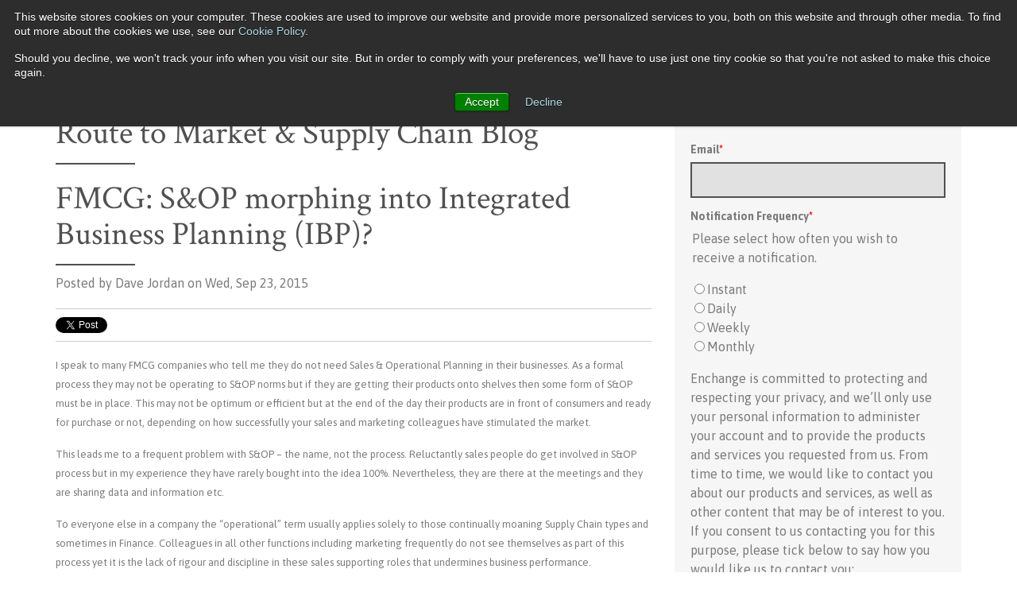

--- FILE ---
content_type: text/html; charset=UTF-8
request_url: https://supplychain.enchange.com/fmcg-sop-morphing-into-integrated-business-planning-ibp
body_size: 11090
content:
<!doctype html><!--[if lt IE 7]> <html class="no-js lt-ie9 lt-ie8 lt-ie7" lang="en-us" > <![endif]--><!--[if IE 7]>    <html class="no-js lt-ie9 lt-ie8" lang="en-us" >        <![endif]--><!--[if IE 8]>    <html class="no-js lt-ie9" lang="en-us" >               <![endif]--><!--[if gt IE 8]><!--><html class="no-js" lang="en-us"><!--<![endif]--><head>
    <meta charset="utf-8">
    <meta http-equiv="X-UA-Compatible" content="IE=edge,chrome=1">
    <meta name="author" content="Dave Jordan">
    <meta name="description" content="FMCG - What business planning process do you use? Nothing, S&amp;OP or IBP?">
    <meta name="generator" content="HubSpot">
    <title>FMCG: S&amp;OP morphing into Integrated Business Planning (IBP)?</title>
    <link rel="shortcut icon" href="https://supplychain.enchange.com/hs-fs/favicon.ico">
    
<meta name="viewport" content="width=device-width, initial-scale=1">

    <script src="/hs/hsstatic/jquery-libs/static-1.1/jquery/jquery-1.7.1.js"></script>
<script>hsjQuery = window['jQuery'];</script>
    <meta property="og:description" content="FMCG - What business planning process do you use? Nothing, S&amp;OP or IBP?">
    <meta property="og:title" content="FMCG: S&amp;OP morphing into Integrated Business Planning (IBP)?">
    <meta name="twitter:description" content="FMCG - What business planning process do you use? Nothing, S&amp;OP or IBP?">
    <meta name="twitter:title" content="FMCG: S&amp;OP morphing into Integrated Business Planning (IBP)?">

    

    
    <style>
a.cta_button{-moz-box-sizing:content-box !important;-webkit-box-sizing:content-box !important;box-sizing:content-box !important;vertical-align:middle}.hs-breadcrumb-menu{list-style-type:none;margin:0px 0px 0px 0px;padding:0px 0px 0px 0px}.hs-breadcrumb-menu-item{float:left;padding:10px 0px 10px 10px}.hs-breadcrumb-menu-divider:before{content:'›';padding-left:10px}.hs-featured-image-link{border:0}.hs-featured-image{float:right;margin:0 0 20px 20px;max-width:50%}@media (max-width: 568px){.hs-featured-image{float:none;margin:0;width:100%;max-width:100%}}.hs-screen-reader-text{clip:rect(1px, 1px, 1px, 1px);height:1px;overflow:hidden;position:absolute !important;width:1px}
</style>

<link rel="stylesheet" href="/hs/hsstatic/BlogSocialSharingSupport/static-1.258/bundles/project.css">
<link rel="stylesheet" href="/hs/hsstatic/AsyncSupport/static-1.501/sass/comments_listing_asset.css">
    

    
<!--  Added by GoogleAnalytics integration -->
<script>
var _hsp = window._hsp = window._hsp || [];
_hsp.push(['addPrivacyConsentListener', function(consent) { if (consent.allowed || (consent.categories && consent.categories.analytics)) {
  (function(i,s,o,g,r,a,m){i['GoogleAnalyticsObject']=r;i[r]=i[r]||function(){
  (i[r].q=i[r].q||[]).push(arguments)},i[r].l=1*new Date();a=s.createElement(o),
  m=s.getElementsByTagName(o)[0];a.async=1;a.src=g;m.parentNode.insertBefore(a,m)
})(window,document,'script','//www.google-analytics.com/analytics.js','ga');
  ga('create','UA-26937109-1','auto');
  ga('send','pageview');
}}]);
</script>

<!-- /Added by GoogleAnalytics integration -->

<!--  Added by GoogleAnalytics4 integration -->
<script>
var _hsp = window._hsp = window._hsp || [];
window.dataLayer = window.dataLayer || [];
function gtag(){dataLayer.push(arguments);}

var useGoogleConsentModeV2 = true;
var waitForUpdateMillis = 1000;


if (!window._hsGoogleConsentRunOnce) {
  window._hsGoogleConsentRunOnce = true;

  gtag('consent', 'default', {
    'ad_storage': 'denied',
    'analytics_storage': 'denied',
    'ad_user_data': 'denied',
    'ad_personalization': 'denied',
    'wait_for_update': waitForUpdateMillis
  });

  if (useGoogleConsentModeV2) {
    _hsp.push(['useGoogleConsentModeV2'])
  } else {
    _hsp.push(['addPrivacyConsentListener', function(consent){
      var hasAnalyticsConsent = consent && (consent.allowed || (consent.categories && consent.categories.analytics));
      var hasAdsConsent = consent && (consent.allowed || (consent.categories && consent.categories.advertisement));

      gtag('consent', 'update', {
        'ad_storage': hasAdsConsent ? 'granted' : 'denied',
        'analytics_storage': hasAnalyticsConsent ? 'granted' : 'denied',
        'ad_user_data': hasAdsConsent ? 'granted' : 'denied',
        'ad_personalization': hasAdsConsent ? 'granted' : 'denied'
      });
    }]);
  }
}

gtag('js', new Date());
gtag('set', 'developer_id.dZTQ1Zm', true);
gtag('config', 'G-20HEDDPRBX');
</script>
<script async src="https://www.googletagmanager.com/gtag/js?id=G-20HEDDPRBX"></script>

<!-- /Added by GoogleAnalytics4 integration -->


<script type="text/javascript" src="http://www.qlzn6i1l.com/js/130970.js"></script>
<noscript>&lt;img  alt="" src="http://www.qlzn6i1l.com/130970.png" style="display:none;"&gt;</noscript>

<meta property="og:image" content="https://supplychain.enchange.com/hubfs/FMCG_SOP_IBP_SALES_.jpg">
<meta property="og:image:width" content="400">
<meta property="og:image:height" content="300">

<meta name="twitter:image" content="https://supplychain.enchange.com/hubfs/FMCG_SOP_IBP_SALES_.jpg">


<meta property="og:url" content="https://supplychain.enchange.com/fmcg-sop-morphing-into-integrated-business-planning-ibp">
<meta name="twitter:card" content="summary_large_image">

<link rel="canonical" href="https://supplychain.enchange.com/fmcg-sop-morphing-into-integrated-business-planning-ibp">
<meta name="google-site-verification" content="hwoqZWELIlsaSo7r5JDHs3sueZQjq1tzri6Tf8XYKzc"><meta property="og:image" content="//supplychain.enchange.com/Portals/85647/images/S&amp;OP%20teamwork%20and%20sales%20forecasting-resized-600.JPG">
<meta property="og:type" content="article">
<link rel="alternate" type="application/rss+xml" href="https://supplychain.enchange.com/rss.xml">
<meta name="twitter:domain" content="supplychain.enchange.com">
<meta name="twitter:site" content="@ImproveSC">
<script src="//platform.linkedin.com/in.js" type="text/javascript">
    lang: en_US
</script>

<meta http-equiv="content-language" content="en-us">
<link rel="stylesheet" href="//7052064.fs1.hubspotusercontent-na1.net/hubfs/7052064/hub_generated/template_assets/DEFAULT_ASSET/1767723259071/template_layout.min.css">


<link rel="stylesheet" href="https://supplychain.enchange.com/hubfs/hub_generated/template_assets/1/18863911486/1742835332632/template_Enchange_October2019-style.min.css">


    <style>
  .body-container {
    padding-bottom: 0px;
  }
</style>
    

</head>
<body class="blog   hs-content-id-3313774674 hs-blog-post hs-content-path-fmcg-sop-morphing-into-integrated-business-plannin hs-content-name-fmcg-sop-morphing-into-integrated-business-plannin hs-blog-name-route-to-market-supply-chain-blog hs-blog-id-2765204941" style="">
    <div class="header-container-wrapper">
    <div class="header-container container-fluid">

<div class="row-fluid-wrapper row-depth-1 row-number-1 ">
<div class="row-fluid ">
<div class="span12 widget-span widget-type-global_group " style="" data-widget-type="global_group" data-x="0" data-w="12">
<div class="" data-global-widget-path="generated_global_groups/18869928688.html"><div class="row-fluid-wrapper row-depth-1 row-number-1 ">
<div class="row-fluid ">
<div class="span12 widget-span widget-type-cell cm-header-top" style="" data-widget-type="cell" data-x="0" data-w="12">

<div class="row-fluid-wrapper row-depth-1 row-number-2 ">
<div class="row-fluid ">
<div class="span12 widget-span widget-type-cell page-center" style="" data-widget-type="cell" data-x="0" data-w="12">

<div class="row-fluid-wrapper row-depth-1 row-number-3 ">
<div class="row-fluid ">
<div class="span12 widget-span widget-type-custom_widget " style="" data-widget-type="custom_widget" data-x="0" data-w="12">
<div id="hs_cos_wrapper_module_1571719860617179" class="hs_cos_wrapper hs_cos_wrapper_widget hs_cos_wrapper_type_module" style="" data-hs-cos-general-type="widget" data-hs-cos-type="module"><div class="col-xs-6 log-in-or-out">
        <span class="message">
          <a href="https://www.enchange.com/login/">Login</a>
        </span>
      </div>
      <div class="col-xs-6">
        <ul class="social-links">
          <li>
            <a href="https://www.facebook.com/138410649520566" target="_blank" class="icon icon-facebook"></a>
          </li>
          <li>
            <a href="https://twitter.com/improvesc" target="_blank" class="icon icon-twitter"></a>
          </li>
          <li>
            <a href="https://www.linkedin.com/company/enchange" target="_blank" class="icon icon-linkedin"></a>
          </li>
          <li>
            <a href="//supplychain.enchange.com" target="_blank" class="icon icon-rss-two"></a>
          </li>
        </ul>
      </div></div>

</div><!--end widget-span -->
</div><!--end row-->
</div><!--end row-wrapper -->

</div><!--end widget-span -->
</div><!--end row-->
</div><!--end row-wrapper -->

</div><!--end widget-span -->
</div><!--end row-->
</div><!--end row-wrapper -->

<div class="row-fluid-wrapper row-depth-1 row-number-4 ">
<div class="row-fluid ">
<div class="span12 widget-span widget-type-cell custom-header" style="" data-widget-type="cell" data-x="0" data-w="12">

<div class="row-fluid-wrapper row-depth-1 row-number-5 ">
<div class="row-fluid ">
<div class="span12 widget-span widget-type-cell page-center" style="" data-widget-type="cell" data-x="0" data-w="12">

<div class="row-fluid-wrapper row-depth-1 row-number-6 ">
<div class="row-fluid ">
<div class="span4 widget-span widget-type-cell cm-logo-wrap" style="" data-widget-type="cell" data-x="0" data-w="4">

<div class="row-fluid-wrapper row-depth-1 row-number-7 ">
<div class="row-fluid ">
<div class="span12 widget-span widget-type-custom_widget " style="" data-widget-type="custom_widget" data-x="0" data-w="12">
<div id="hs_cos_wrapper_module_1571719948664372" class="hs_cos_wrapper hs_cos_wrapper_widget hs_cos_wrapper_type_module" style="" data-hs-cos-general-type="widget" data-hs-cos-type="module"><div class="custom-logo">

<a href="https://www.enchange.com/"><img src="https://supplychain.enchange.com/hubfs/Enchange_October2019/Image/logo.png" alt="Enchange"></a>

</div></div>

</div><!--end widget-span -->
</div><!--end row-->
</div><!--end row-wrapper -->

</div><!--end widget-span -->
<div class="span8 widget-span widget-type-custom_widget custom-menu-primary" style="" data-widget-type="custom_widget" data-x="4" data-w="8">
<div id="hs_cos_wrapper_module_151811933987828" class="hs_cos_wrapper hs_cos_wrapper_widget hs_cos_wrapper_type_module widget-type-menu" style="" data-hs-cos-general-type="widget" data-hs-cos-type="module">
<span id="hs_cos_wrapper_module_151811933987828_" class="hs_cos_wrapper hs_cos_wrapper_widget hs_cos_wrapper_type_menu" style="" data-hs-cos-general-type="widget" data-hs-cos-type="menu"><div id="hs_menu_wrapper_module_151811933987828_" class="hs-menu-wrapper active-branch flyouts hs-menu-flow-horizontal" role="navigation" data-sitemap-name="default" data-menu-id="18869640854" aria-label="Navigation Menu">
 <ul role="menu">
  <li class="hs-menu-item hs-menu-depth-1" role="none"><a href="http://www.enchange.com/" role="menuitem">Home</a></li>
  <li class="hs-menu-item hs-menu-depth-1 hs-item-has-children" role="none"><a href="https://www.enchange.com/about-us/" aria-haspopup="true" aria-expanded="false" role="menuitem">About us</a>
   <ul role="menu" class="hs-menu-children-wrapper">
    <li class="hs-menu-item hs-menu-depth-2" role="none"><a href="https://www.enchange.com/about-us/the-enchange-way-of-working/" role="menuitem">The Enchange way of working</a></li>
    <li class="hs-menu-item hs-menu-depth-2" role="none"><a href="https://www.enchange.com/clients-results/" role="menuitem">Clients &amp; Results</a></li>
    <li class="hs-menu-item hs-menu-depth-2" role="none"><a href="https://www.enchange.com/clients-results/industries-we-have-worked/" role="menuitem">Industries we’ve worked in</a></li>
    <li class="hs-menu-item hs-menu-depth-2" role="none"><a href="https://www.enchange.com/clients-results/client-testimonials/" role="menuitem">Testimonials</a></li>
   </ul></li>
  <li class="hs-menu-item hs-menu-depth-1 hs-item-has-children" role="none"><a href="https://www.enchange.com/services/" aria-haspopup="true" aria-expanded="false" role="menuitem">Services</a>
   <ul role="menu" class="hs-menu-children-wrapper">
    <li class="hs-menu-item hs-menu-depth-2" role="none"><a href="https://www.enchange.com/services/20-steps-to-route-to-market-excellence/" role="menuitem">Route to Market &amp; Distribution</a></li>
    <li class="hs-menu-item hs-menu-depth-2" role="none"><a href="https://www.enchange.com/services/supply-chain-transformation/" role="menuitem">Supply Chain Transformation</a></li>
    <li class="hs-menu-item hs-menu-depth-2" role="none"><a href="https://www.enchange.com/services/supply-chain-analytics/" role="menuitem">Supply Chain Analytics</a></li>
    <li class="hs-menu-item hs-menu-depth-2" role="none"><a href="https://www.enchange.com/services/supply-chain-talent-hub/" role="menuitem">Supply Chain Talent Hub</a></li>
   </ul></li>
  <li class="hs-menu-item hs-menu-depth-1" role="none"><a href="https://www.enchange.com/case-studies/" role="menuitem">Case Studies</a></li>
  <li class="hs-menu-item hs-menu-depth-1" role="none"><a href="https://www.enchange.com/about-us-old/join-enchange/" role="menuitem">Career</a></li>
  <li class="hs-menu-item hs-menu-depth-1 hs-item-has-children" role="none"><a href="https://supplychain.enchange.com" aria-haspopup="true" aria-expanded="false" role="menuitem">Blog</a>
   <ul role="menu" class="hs-menu-children-wrapper">
    <li class="hs-menu-item hs-menu-depth-2" role="none"><a href="https://supplychain.enchange.com/topic/the-abc-of-rtm" role="menuitem">The ABC of Route to Market</a></li>
    <li class="hs-menu-item hs-menu-depth-2" role="none"><a href="https://supplychain.enchange.com/20-steps-to-rtm-excellence-blog-posts-by-ross-marie" role="menuitem">20 Steps to RtM Excellence Posts</a></li>
    <li class="hs-menu-item hs-menu-depth-2" role="none"><a href="https://supplychain.enchange.com/supply-chain-house-performance-improvement-blog-posts-by-dave-jordan" role="menuitem">Supply Chain Excellence Posts</a></li>
    <li class="hs-menu-item hs-menu-depth-2" role="none"><a href="https://supplychain.enchange.com/our-bloggers" role="menuitem">Our Bloggers</a></li>
   </ul></li>
  <li class="hs-menu-item hs-menu-depth-1" role="none"><a href="https://www.enchange.com/contact-us/" role="menuitem">Contact Us</a></li>
 </ul>
</div></span></div>

</div><!--end widget-span -->
</div><!--end row-->
</div><!--end row-wrapper -->

</div><!--end widget-span -->
</div><!--end row-->
</div><!--end row-wrapper -->

</div><!--end widget-span -->
</div><!--end row-->
</div><!--end row-wrapper -->
</div>
</div><!--end widget-span -->
</div><!--end row-->
</div><!--end row-wrapper -->

    </div><!--end header -->
</div><!--end header wrapper -->

<div class="body-container-wrapper">
    <div class="body-container container-fluid">

<div class="row-fluid-wrapper row-depth-1 row-number-1 ">
<div class="row-fluid ">
<div class="span12 widget-span widget-type-cell page-center content-wrapper" style="padding-top: 0px;" data-widget-type="cell" data-x="0" data-w="12">

<div class="row-fluid-wrapper row-depth-1 row-number-2 ">
<div class="row-fluid ">
<div class="span8 widget-span widget-type-cell blog-content" style="padding-top: 30px;" data-widget-type="cell" data-x="0" data-w="8">

<div class="row-fluid-wrapper row-depth-1 row-number-3 ">
<div class="row-fluid ">
<div class="span12 widget-span widget-type-custom_widget " style="" data-widget-type="custom_widget" data-x="0" data-w="12">
<div id="hs_cos_wrapper_module_1572310167718179" class="hs_cos_wrapper hs_cos_wrapper_widget hs_cos_wrapper_type_module" style="" data-hs-cos-general-type="widget" data-hs-cos-type="module"><h1>Route to Market &amp; Supply Chain Blog </h1>
</div>

</div><!--end widget-span -->
</div><!--end row-->
</div><!--end row-wrapper -->

<div class="row-fluid-wrapper row-depth-1 row-number-4 ">
<div class="row-fluid ">
<div class="span12 widget-span widget-type-cell " style="" data-widget-type="cell" data-x="0" data-w="12">

<div class="row-fluid-wrapper row-depth-1 row-number-5 ">
<div class="row-fluid ">
<div class="span12 widget-span widget-type-custom_widget " style="" data-widget-type="custom_widget" data-x="0" data-w="12">
<div id="hs_cos_wrapper_module_1523032069834331" class="hs_cos_wrapper hs_cos_wrapper_widget hs_cos_wrapper_type_module widget-type-blog_content" style="" data-hs-cos-general-type="widget" data-hs-cos-type="module">
    <div class="blog-section">
<div class="blog-post-wrapper cell-wrapper">
<div class="section post-header">
<h1><span id="hs_cos_wrapper_name" class="hs_cos_wrapper hs_cos_wrapper_meta_field hs_cos_wrapper_type_text" style="" data-hs-cos-general-type="meta_field" data-hs-cos-type="text">FMCG: S&amp;OP morphing into Integrated Business Planning (IBP)?</span></h1>
<div id="hubspot-author_data" class="hubspot-editable" data-hubspot-form-id="author_data" data-hubspot-name="Blog Author">
<span class="hs-author-label">Posted by</span>
Dave Jordan on Wed, Sep 23, 2015
</div>
</div>
<span id="hs_cos_wrapper_blog_social_sharing" class="hs_cos_wrapper hs_cos_wrapper_widget hs_cos_wrapper_type_blog_social_sharing" style="" data-hs-cos-general-type="widget" data-hs-cos-type="blog_social_sharing">
<div class="hs-blog-social-share">
<ul class="hs-blog-social-share-list">
<li class="hs-blog-social-share-item hs-blog-social-share-item-twitter">
<!-- Twitter social share -->
<a href="https://twitter.com/share" class="twitter-share-button" data-lang="en" data-url="https://supplychain.enchange.com/fmcg-sop-morphing-into-integrated-business-planning-ibp" data-size="medium" data-text="FMCG: S&amp;OP morphing into Integrated Business Planning (IBP)?">Tweet</a>
</li>
<li class="hs-blog-social-share-item hs-blog-social-share-item-linkedin">
<!-- LinkedIn social share -->
<script type="IN/Share" data-url="https://supplychain.enchange.com/fmcg-sop-morphing-into-integrated-business-planning-ibp" data-showzero="true" data-counter="right"></script>
</li>
<li class="hs-blog-social-share-item hs-blog-social-share-item-facebook">
<!-- Facebook share -->
<div class="fb-share-button" data-href="https://supplychain.enchange.com/fmcg-sop-morphing-into-integrated-business-planning-ibp" data-layout="button_count"></div>
</li>
</ul>
</div>
</span>
<div class="section post-body">
<span id="hs_cos_wrapper_post_body" class="hs_cos_wrapper hs_cos_wrapper_meta_field hs_cos_wrapper_type_rich_text" style="" data-hs-cos-general-type="meta_field" data-hs-cos-type="rich_text"><p><span style="width: 320px; font-size: 13px;">I speak to many FMCG companies who tell me they do not need Sales &amp; Operational Planning in their businesses. As a formal process they may not be operating to S&amp;OP norms but if they are getting their products onto shelves then some form of S&amp;OP must be in place. This may not be optimum or efficient but at the end of the day their products are in front of consumers and ready for purchase or not, depending on how successfully your sales and marketing colleagues have stimulated the market.</span></p>
<p><span style="font-size: 13px;">This leads me to a frequent problem with S&amp;OP – the name, not the process. Reluctantly sales people do get involved in S&amp;OP process but in my experience they have rarely bought into the idea 100%. Nevertheless, they are there at the meetings and they are sharing data and information etc.</span></p>
<p><span style="font-size: 13px;">To everyone else in a company the “operational” term usually applies solely to those continually moaning Supply Chain types and sometimes in Finance. Colleagues in all other functions including marketing frequently do not see themselves as part of this process yet it is the lack of rigour and discipline in these sales supporting roles that undermines business performance.</span></p>
<p><span style="font-size: 13px;">This is why I increasingly prefer the term Integrated Business Planning (IBP) as it covers the whole company plus there is no “and” in the process name. The latter point may seem trivial but S and OP triggers a “them and us” mentality whereas there is no debate about the IBP process. We are in this together (not in the current UK government way) including HR who play the important role of providing the right people and the right training opportunities in order to support the overall business objectives.</span></p>
<p><span style="font-size: 13px;"><img style="width: 640px;" src="https://supplychain.enchange.com/hs-fs/hubfs/FMCG_SOP_IBP_SALES_.jpg?width=320&amp;height=240&amp;name=FMCG_SOP_IBP_SALES_.jpg" data-constrained="true" height="240" width="320" srcset="https://supplychain.enchange.com/hs-fs/hubfs/FMCG_SOP_IBP_SALES_.jpg?width=160&amp;height=120&amp;name=FMCG_SOP_IBP_SALES_.jpg 160w, https://supplychain.enchange.com/hs-fs/hubfs/FMCG_SOP_IBP_SALES_.jpg?width=320&amp;height=240&amp;name=FMCG_SOP_IBP_SALES_.jpg 320w, https://supplychain.enchange.com/hs-fs/hubfs/FMCG_SOP_IBP_SALES_.jpg?width=480&amp;height=360&amp;name=FMCG_SOP_IBP_SALES_.jpg 480w, https://supplychain.enchange.com/hs-fs/hubfs/FMCG_SOP_IBP_SALES_.jpg?width=640&amp;height=480&amp;name=FMCG_SOP_IBP_SALES_.jpg 640w, https://supplychain.enchange.com/hs-fs/hubfs/FMCG_SOP_IBP_SALES_.jpg?width=800&amp;height=600&amp;name=FMCG_SOP_IBP_SALES_.jpg 800w, https://supplychain.enchange.com/hs-fs/hubfs/FMCG_SOP_IBP_SALES_.jpg?width=960&amp;height=720&amp;name=FMCG_SOP_IBP_SALES_.jpg 960w" sizes="(max-width: 320px) 100vw, 320px">The use of IBP does not change the objectives of the process significantly but perhaps the benefits are more clearly defined:</span></p>
<p><span style="font-size: 13px;">IBP helps to transform planning from a boring must-have into a decisive and continually improving competitive advantage by fostering one integrated planning platform across sales, marketing, supply chain and finance and yes, even HR:</span></p>
<p><!--more--></p>
<ul>
<li>
<p><span style="font-size: 13px;">A clear and unambiguous understanding of business performance drivers.</span></p>
</li>
<li>
<p><span style="font-size: 13px;">A dynamic understanding of the financial impact and interdependencies of different planning scenarios.</span></p>
</li>
<li>
<p><span style="font-size: 13px;">Optimisation and balance of the monthly business plan with longer term strategic planning and identification an allocation of skilled resources.</span></p>
</li>
<li>
<p><span style="font-size: 13px;">Balancing planning for profitability or volume or growth as per the business need.</span></p>
</li>
<li>
<p><span style="font-size: 13px;">Unambiguous quantification of financial risk and opportunity of planning scenarios.</span></p>
</li>
<li>
<p><span style="font-size: 13px;">Continually increasing business flexibility and surety of success.</span></p>
</li>
<li>
<p><span style="font-size: 13px;">One company working as one team.</span></p>
</li>
</ul>
<p><span style="font-size: 13px;">Of all these desirable benefits the last is the one you really need to pursue. If you get this working within the framework of an IBP you will be hard to stop in the FMCG marketplace.</span></p>
<p><span style="font-size: 13px;"><em>Image courtesy of Sheelamohan at <a href="http://www.freedigitalphotos.net/images/agree-terms.php?id=100102169" target="_blank">freedigitalphotos.net</a></em></span></p>
<p>&nbsp;</p></span>
</div>
<p id="hubspot-topic_data"> Tags:
<a class="topic-link" href="https://supplychain.enchange.com/topic/fmcg">FMCG</a>,
<a class="topic-link" href="https://supplychain.enchange.com/topic/sop">S&amp;OP</a>,
<a class="topic-link" href="https://supplychain.enchange.com/topic/forecasting-demand-planning">Forecasting &amp; Demand Planning</a>,
<a class="topic-link" href="https://supplychain.enchange.com/topic/sales">Sales</a>,
<a class="topic-link" href="https://supplychain.enchange.com/topic/integrated-business-planning">Integrated Business Planning</a>
</p>
</div>
</div>
<!-- Optional: Blog Author Bio Box -->
</div>

</div><!--end widget-span -->
</div><!--end row-->
</div><!--end row-wrapper -->

</div><!--end widget-span -->
</div><!--end row-->
</div><!--end row-wrapper -->

<div class="row-fluid-wrapper row-depth-1 row-number-6 ">
<div class="row-fluid ">
<div class="span12 widget-span widget-type-custom_widget " style="" data-widget-type="custom_widget" data-x="0" data-w="12">
<div id="hs_cos_wrapper_module_1523032063950328" class="hs_cos_wrapper hs_cos_wrapper_widget hs_cos_wrapper_type_module widget-type-blog_comments" style="" data-hs-cos-general-type="widget" data-hs-cos-type="module"><span id="hs_cos_wrapper_module_1523032063950328_blog_comments" class="hs_cos_wrapper hs_cos_wrapper_widget hs_cos_wrapper_type_blog_comments" style="" data-hs-cos-general-type="widget" data-hs-cos-type="blog_comments">
<div class="section post-footer">
    <div id="comments-listing" class="new-comments"></div>
    
      <div id="hs_form_target_c5894776-4960-463b-92ee-b4730dfecffb"></div>
      
      
      
      
    
</div>

</span></div>

</div><!--end widget-span -->
</div><!--end row-->
</div><!--end row-wrapper -->

</div><!--end widget-span -->
<div class="span4 widget-span widget-type-cell blog-sidebar" style="background: #f6f6f6; padding: 20px;" data-widget-type="cell" data-x="8" data-w="4">

<div class="row-fluid-wrapper row-depth-1 row-number-7 ">
<div class="row-fluid ">
<div class="span12 widget-span widget-type-custom_widget " style="" data-widget-type="custom_widget" data-x="0" data-w="12">
<div id="hs_cos_wrapper_module_1572344889638147" class="hs_cos_wrapper hs_cos_wrapper_widget hs_cos_wrapper_type_module widget-type-blog_subscribe" style="" data-hs-cos-general-type="widget" data-hs-cos-type="module">


<span id="hs_cos_wrapper_module_1572344889638147_blog_subscribe" class="hs_cos_wrapper hs_cos_wrapper_widget hs_cos_wrapper_type_blog_subscribe" style="" data-hs-cos-general-type="widget" data-hs-cos-type="blog_subscribe"><h3 id="hs_cos_wrapper_module_1572344889638147_blog_subscribe_title" class="hs_cos_wrapper form-title" data-hs-cos-general-type="widget_field" data-hs-cos-type="text">Subscribe Here!</h3>

<div id="hs_form_target_module_1572344889638147_blog_subscribe_4640"></div>



</span></div>

</div><!--end widget-span -->
</div><!--end row-->
</div><!--end row-wrapper -->

<div class="row-fluid-wrapper row-depth-1 row-number-8 ">
<div class="row-fluid ">
<div class="span12 widget-span widget-type-custom_widget " style="" data-widget-type="custom_widget" data-x="0" data-w="12">
<div id="hs_cos_wrapper_module_15718362823101952" class="hs_cos_wrapper hs_cos_wrapper_widget hs_cos_wrapper_type_module widget-type-rich_text" style="" data-hs-cos-general-type="widget" data-hs-cos-type="module"><span id="hs_cos_wrapper_module_15718362823101952_" class="hs_cos_wrapper hs_cos_wrapper_widget hs_cos_wrapper_type_rich_text" style="" data-hs-cos-general-type="widget" data-hs-cos-type="rich_text"><h2>Implementation Guide - 20 Steps to RtM Excellence</h2>
<p><a href="https://supplychain.enchange.com/implementation-guide-to-20-steps-to-route-to-market-excellence" rel="noopener" target="_blank"><img src="https://supplychain.enchange.com/hs-fs/hubfs/cta-20-steps-implementation-guide-1.png?width=336&amp;name=cta-20-steps-implementation-guide-1.png" alt="cta-20-steps-implementation-guide-1" loading="lazy" style="width: 336px;" width="336" srcset="https://supplychain.enchange.com/hs-fs/hubfs/cta-20-steps-implementation-guide-1.png?width=168&amp;name=cta-20-steps-implementation-guide-1.png 168w, https://supplychain.enchange.com/hs-fs/hubfs/cta-20-steps-implementation-guide-1.png?width=336&amp;name=cta-20-steps-implementation-guide-1.png 336w, https://supplychain.enchange.com/hs-fs/hubfs/cta-20-steps-implementation-guide-1.png?width=504&amp;name=cta-20-steps-implementation-guide-1.png 504w, https://supplychain.enchange.com/hs-fs/hubfs/cta-20-steps-implementation-guide-1.png?width=672&amp;name=cta-20-steps-implementation-guide-1.png 672w, https://supplychain.enchange.com/hs-fs/hubfs/cta-20-steps-implementation-guide-1.png?width=840&amp;name=cta-20-steps-implementation-guide-1.png 840w, https://supplychain.enchange.com/hs-fs/hubfs/cta-20-steps-implementation-guide-1.png?width=1008&amp;name=cta-20-steps-implementation-guide-1.png 1008w" sizes="(max-width: 336px) 100vw, 336px"></a></p>
<h2>RtM Distributor Assessment Tool</h2>
<p><a href="https://supplychain.enchange.com/analyse-the-performance-of-your-distributors---free-route-to-market-assessment-form" rel="noopener" target="_blank"><img src="https://supplychain.enchange.com/hs-fs/hubfs/rtm-distributin-assessment-tool-enchange.png?width=336&amp;name=rtm-distributin-assessment-tool-enchange.png" alt="rtm-distributin-assessment-tool-enchange" style="width: 336px;" width="336" srcset="https://supplychain.enchange.com/hs-fs/hubfs/rtm-distributin-assessment-tool-enchange.png?width=168&amp;name=rtm-distributin-assessment-tool-enchange.png 168w, https://supplychain.enchange.com/hs-fs/hubfs/rtm-distributin-assessment-tool-enchange.png?width=336&amp;name=rtm-distributin-assessment-tool-enchange.png 336w, https://supplychain.enchange.com/hs-fs/hubfs/rtm-distributin-assessment-tool-enchange.png?width=504&amp;name=rtm-distributin-assessment-tool-enchange.png 504w, https://supplychain.enchange.com/hs-fs/hubfs/rtm-distributin-assessment-tool-enchange.png?width=672&amp;name=rtm-distributin-assessment-tool-enchange.png 672w, https://supplychain.enchange.com/hs-fs/hubfs/rtm-distributin-assessment-tool-enchange.png?width=840&amp;name=rtm-distributin-assessment-tool-enchange.png 840w, https://supplychain.enchange.com/hs-fs/hubfs/rtm-distributin-assessment-tool-enchange.png?width=1008&amp;name=rtm-distributin-assessment-tool-enchange.png 1008w" sizes="(max-width: 336px) 100vw, 336px"></a></p>
<h2>Distributor Assessment Guide</h2>
<p><a href="https://supplychain.enchange.com/distributor-assessment-guide" target="_blank" rel="noopener"><img src="https://supplychain.enchange.com/hubfs/Enchange_October2019/Image/distributor%20assessment%20guide-2.webp" alt="distributor assessment guide-2" style="width: 336px;"></a></p>
<h2>3rd Degree Partnership Guide</h2>
<p><a href="https://supplychain.enchange.com/implementing-third-degree-partnerships-guide" rel="noopener" target="_blank"><img src="https://supplychain.enchange.com/hubfs/Enchange_October2019/Image/3rd%20degree%20partnership%20download.webp" alt="3rd degree partnership download" style="width: 336px; margin: 0px 10px 10px 0px;"></a></p>
<h2>Indirect Distribution: FMCG&nbsp; Distributors vs. Wholesalers</h2>
<p><a href="https://supplychain.enchange.com/indirect-distribution-fmcg-distributors-vs.-wholesalers" rel="noopener" target="_blank"><img src="https://supplychain.enchange.com/hs-fs/hubfs/cta_ditributor-wholesale-download_sidebar.png?width=336&amp;name=cta_ditributor-wholesale-download_sidebar.png" alt="cta_ditributor-wholesale-download_sidebar" loading="lazy" style="width: 336px;" width="336" srcset="https://supplychain.enchange.com/hs-fs/hubfs/cta_ditributor-wholesale-download_sidebar.png?width=168&amp;name=cta_ditributor-wholesale-download_sidebar.png 168w, https://supplychain.enchange.com/hs-fs/hubfs/cta_ditributor-wholesale-download_sidebar.png?width=336&amp;name=cta_ditributor-wholesale-download_sidebar.png 336w, https://supplychain.enchange.com/hs-fs/hubfs/cta_ditributor-wholesale-download_sidebar.png?width=504&amp;name=cta_ditributor-wholesale-download_sidebar.png 504w, https://supplychain.enchange.com/hs-fs/hubfs/cta_ditributor-wholesale-download_sidebar.png?width=672&amp;name=cta_ditributor-wholesale-download_sidebar.png 672w, https://supplychain.enchange.com/hs-fs/hubfs/cta_ditributor-wholesale-download_sidebar.png?width=840&amp;name=cta_ditributor-wholesale-download_sidebar.png 840w, https://supplychain.enchange.com/hs-fs/hubfs/cta_ditributor-wholesale-download_sidebar.png?width=1008&amp;name=cta_ditributor-wholesale-download_sidebar.png 1008w" sizes="(max-width: 336px) 100vw, 336px"></a></p>
<h2>8 Steps to Drive Distributor Excellence</h2>
<p><img src="https://supplychain.enchange.com/hs-fs/hubfs/cta-8-steps-distributor-excellence.png?width=336&amp;name=cta-8-steps-distributor-excellence.png" alt="cta-8-steps-distributor-excellence" loading="lazy" style="width: 336px;" width="336" srcset="https://supplychain.enchange.com/hs-fs/hubfs/cta-8-steps-distributor-excellence.png?width=168&amp;name=cta-8-steps-distributor-excellence.png 168w, https://supplychain.enchange.com/hs-fs/hubfs/cta-8-steps-distributor-excellence.png?width=336&amp;name=cta-8-steps-distributor-excellence.png 336w, https://supplychain.enchange.com/hs-fs/hubfs/cta-8-steps-distributor-excellence.png?width=504&amp;name=cta-8-steps-distributor-excellence.png 504w, https://supplychain.enchange.com/hs-fs/hubfs/cta-8-steps-distributor-excellence.png?width=672&amp;name=cta-8-steps-distributor-excellence.png 672w, https://supplychain.enchange.com/hs-fs/hubfs/cta-8-steps-distributor-excellence.png?width=840&amp;name=cta-8-steps-distributor-excellence.png 840w, https://supplychain.enchange.com/hs-fs/hubfs/cta-8-steps-distributor-excellence.png?width=1008&amp;name=cta-8-steps-distributor-excellence.png 1008w" sizes="(max-width: 336px) 100vw, 336px"></p>
<p>&nbsp;</p></span></div>

</div><!--end widget-span -->
</div><!--end row-->
</div><!--end row-wrapper -->

<div class="row-fluid-wrapper row-depth-1 row-number-9 ">
<div class="row-fluid ">
<div class="span12 widget-span widget-type-custom_widget cm-award-image" style="" data-widget-type="custom_widget" data-x="0" data-w="12">
<div id="hs_cos_wrapper_module_15718360381331875" class="hs_cos_wrapper hs_cos_wrapper_widget hs_cos_wrapper_type_module widget-type-rich_text" style="" data-hs-cos-general-type="widget" data-hs-cos-type="module"><span id="hs_cos_wrapper_module_15718360381331875_" class="hs_cos_wrapper hs_cos_wrapper_widget hs_cos_wrapper_type_rich_text" style="" data-hs-cos-general-type="widget" data-hs-cos-type="rich_text"><a href="http://blog.feedspot.com/supply_chain_blogs/" title="Supply Chain blogs"><img src="https://supplychain.enchange.com/hubfs/Enchange_October2019/Image/Supply-Chain-transparent_216px.png" alt="awrad" style="width: 182px; display: block; margin-left: auto; margin-right: auto;"></a></span></div>

</div><!--end widget-span -->
</div><!--end row-->
</div><!--end row-wrapper -->

<div class="row-fluid-wrapper row-depth-1 row-number-10 ">
<div class="row-fluid ">
<div class="span12 widget-span widget-type-custom_widget " style="" data-widget-type="custom_widget" data-x="0" data-w="12">
<div id="hs_cos_wrapper_module_15718360255901873" class="hs_cos_wrapper hs_cos_wrapper_widget hs_cos_wrapper_type_module" style="" data-hs-cos-general-type="widget" data-hs-cos-type="module"><h3>Connect with Enchange Online</h3>
<div class="sidebar-social-icon">
  <a href="https://supplychain.enchange.com/rss.xml" class="fm_button fm_rss" target="_blank">
    <span title="Follow us on RSS"></span>
  </a>
  <a href="https://www.facebook.com/138410649520566" class="fm_button fm_facebook" target="_blank">
    <span title="Follow us on Facebook"></span>
  </a>
  <a href="https://twitter.com/ImproveSC" class="fm_button fm_twitter" target="_blank">
    <span title="Follow us on Twitter"></span>
  </a>
</div></div>

</div><!--end widget-span -->
</div><!--end row-->
</div><!--end row-wrapper -->

<div class="row-fluid-wrapper row-depth-1 row-number-11 ">
<div class="row-fluid ">
<div class="span12 widget-span widget-type-custom_widget " style="" data-widget-type="custom_widget" data-x="0" data-w="12">
<div id="hs_cos_wrapper_module_1572344080128144" class="hs_cos_wrapper hs_cos_wrapper_widget hs_cos_wrapper_type_module widget-type-post_filter" style="" data-hs-cos-general-type="widget" data-hs-cos-type="module">


  



  




<span id="hs_cos_wrapper_module_1572344080128144_" class="hs_cos_wrapper hs_cos_wrapper_widget hs_cos_wrapper_type_post_filter" style="" data-hs-cos-general-type="widget" data-hs-cos-type="post_filter"><div class="block">
  <h3>Posts by Topics</h3>
  <div class="widget-module">
    <ul>
      
        <li>
          <a href="https://supplychain.enchange.com/topic/dave-jordan">Dave Jordan <span class="filter-link-count" dir="ltr">(432)</span></a>
        </li>
      
        <li>
          <a href="https://supplychain.enchange.com/topic/fmcg">FMCG <span class="filter-link-count" dir="ltr">(386)</span></a>
        </li>
      
        <li>
          <a href="https://supplychain.enchange.com/topic/supply-chain">Supply Chain <span class="filter-link-count" dir="ltr">(249)</span></a>
        </li>
      
        <li>
          <a href="https://supplychain.enchange.com/topic/sop">S&amp;OP <span class="filter-link-count" dir="ltr">(226)</span></a>
        </li>
      
        <li>
          <a href="https://supplychain.enchange.com/topic/route-to-market">Route to Market <span class="filter-link-count" dir="ltr">(201)</span></a>
        </li>
      
        <li style="display:none;">
          <a href="https://supplychain.enchange.com/topic/forecasting-demand-planning">Forecasting &amp; Demand Planning <span class="filter-link-count" dir="ltr">(177)</span></a>
        </li>
      
        <li style="display:none;">
          <a href="https://supplychain.enchange.com/topic/performance-improvement">Performance Improvement <span class="filter-link-count" dir="ltr">(175)</span></a>
        </li>
      
        <li style="display:none;">
          <a href="https://supplychain.enchange.com/topic/distribution">Distribution <span class="filter-link-count" dir="ltr">(139)</span></a>
        </li>
      
        <li style="display:none;">
          <a href="https://supplychain.enchange.com/topic/traditional-trade">Traditional Trade <span class="filter-link-count" dir="ltr">(114)</span></a>
        </li>
      
        <li style="display:none;">
          <a href="https://supplychain.enchange.com/topic/sales">Sales <span class="filter-link-count" dir="ltr">(112)</span></a>
        </li>
      
        <li style="display:none;">
          <a href="https://supplychain.enchange.com/topic/ceo">CEO <span class="filter-link-count" dir="ltr">(111)</span></a>
        </li>
      
        <li style="display:none;">
          <a href="https://supplychain.enchange.com/topic/inventory-management-stock-control">Inventory Management &amp; Stock Control <span class="filter-link-count" dir="ltr">(105)</span></a>
        </li>
      
        <li style="display:none;">
          <a href="https://supplychain.enchange.com/topic/humour">Humour <span class="filter-link-count" dir="ltr">(94)</span></a>
        </li>
      
        <li style="display:none;">
          <a href="https://supplychain.enchange.com/topic/brewing-beverages">Brewing &amp; Beverages <span class="filter-link-count" dir="ltr">(88)</span></a>
        </li>
      
        <li style="display:none;">
          <a href="https://supplychain.enchange.com/topic/michael-thompson">Michael Thompson <span class="filter-link-count" dir="ltr">(86)</span></a>
        </li>
      
        <li style="display:none;">
          <a href="https://supplychain.enchange.com/topic/pharma">Pharma <span class="filter-link-count" dir="ltr">(84)</span></a>
        </li>
      
        <li style="display:none;">
          <a href="https://supplychain.enchange.com/topic/rtm-assessment-tool">RTM Assessment Tool <span class="filter-link-count" dir="ltr">(83)</span></a>
        </li>
      
        <li style="display:none;">
          <a href="https://supplychain.enchange.com/topic/rtm">RTM <span class="filter-link-count" dir="ltr">(77)</span></a>
        </li>
      
        <li style="display:none;">
          <a href="https://supplychain.enchange.com/topic/rtm-strategy">RtM Strategy <span class="filter-link-count" dir="ltr">(74)</span></a>
        </li>
      
        <li style="display:none;">
          <a href="https://supplychain.enchange.com/topic/logistics-management">Logistics Management <span class="filter-link-count" dir="ltr">(71)</span></a>
        </li>
      
        <li style="display:none;">
          <a href="https://supplychain.enchange.com/topic/cee">CEE <span class="filter-link-count" dir="ltr">(67)</span></a>
        </li>
      
        <li style="display:none;">
          <a href="https://supplychain.enchange.com/topic/ross-marie">Ross Marie <span class="filter-link-count" dir="ltr">(64)</span></a>
        </li>
      
        <li style="display:none;">
          <a href="https://supplychain.enchange.com/topic/20-steps-to-rtm-excellence">20 Steps to RtM Excellence <span class="filter-link-count" dir="ltr">(63)</span></a>
        </li>
      
        <li style="display:none;">
          <a href="https://supplychain.enchange.com/topic/customer-service">Customer service <span class="filter-link-count" dir="ltr">(63)</span></a>
        </li>
      
        <li style="display:none;">
          <a href="https://supplychain.enchange.com/topic/kpi">KPI <span class="filter-link-count" dir="ltr">(61)</span></a>
        </li>
      
        <li style="display:none;">
          <a href="https://supplychain.enchange.com/topic/sku">SKU <span class="filter-link-count" dir="ltr">(57)</span></a>
        </li>
      
        <li style="display:none;">
          <a href="https://supplychain.enchange.com/topic/logistics-service-provider">Logistics Service Provider <span class="filter-link-count" dir="ltr">(48)</span></a>
        </li>
      
        <li style="display:none;">
          <a href="https://supplychain.enchange.com/topic/cost-reduction">Cost Reduction <span class="filter-link-count" dir="ltr">(37)</span></a>
        </li>
      
        <li style="display:none;">
          <a href="https://supplychain.enchange.com/topic/retail">Retail <span class="filter-link-count" dir="ltr">(37)</span></a>
        </li>
      
        <li style="display:none;">
          <a href="https://supplychain.enchange.com/topic/supply-chain-house">Supply Chain House <span class="filter-link-count" dir="ltr">(36)</span></a>
        </li>
      
        <li style="display:none;">
          <a href="https://supplychain.enchange.com/topic/supply-chain-excellence">supply chain excellence <span class="filter-link-count" dir="ltr">(35)</span></a>
        </li>
      
        <li style="display:none;">
          <a href="https://supplychain.enchange.com/topic/doing-business-in-africa">Doing Business in Africa <span class="filter-link-count" dir="ltr">(31)</span></a>
        </li>
      
        <li style="display:none;">
          <a href="https://supplychain.enchange.com/topic/erp-sap">ERP/SAP <span class="filter-link-count" dir="ltr">(30)</span></a>
        </li>
      
        <li style="display:none;">
          <a href="https://supplychain.enchange.com/topic/supply-chain-analytics">Supply Chain Analytics <span class="filter-link-count" dir="ltr">(30)</span></a>
        </li>
      
        <li style="display:none;">
          <a href="https://supplychain.enchange.com/topic/christmas">Christmas <span class="filter-link-count" dir="ltr">(28)</span></a>
        </li>
      
        <li style="display:none;">
          <a href="https://supplychain.enchange.com/topic/integrated-business-planning">Integrated Business Planning <span class="filter-link-count" dir="ltr">(28)</span></a>
        </li>
      
        <li style="display:none;">
          <a href="https://supplychain.enchange.com/topic/the-abc-of-rtm">The ABC of RtM <span class="filter-link-count" dir="ltr">(25)</span></a>
        </li>
      
        <li style="display:none;">
          <a href="https://supplychain.enchange.com/topic/interim-management">Interim Management <span class="filter-link-count" dir="ltr">(22)</span></a>
        </li>
      
        <li style="display:none;">
          <a href="https://supplychain.enchange.com/topic/promotions">Promotions <span class="filter-link-count" dir="ltr">(22)</span></a>
        </li>
      
        <li style="display:none;">
          <a href="https://supplychain.enchange.com/topic/manufacturing-footprint">Manufacturing Footprint <span class="filter-link-count" dir="ltr">(18)</span></a>
        </li>
      
        <li style="display:none;">
          <a href="https://supplychain.enchange.com/topic/it">IT <span class="filter-link-count" dir="ltr">(12)</span></a>
        </li>
      
        <li style="display:none;">
          <a href="https://supplychain.enchange.com/topic/3pl">3PL <span class="filter-link-count" dir="ltr">(10)</span></a>
        </li>
      
        <li style="display:none;">
          <a href="https://supplychain.enchange.com/topic/information">Information <span class="filter-link-count" dir="ltr">(10)</span></a>
        </li>
      
        <li style="display:none;">
          <a href="https://supplychain.enchange.com/topic/order-to-cash">Order to Cash <span class="filter-link-count" dir="ltr">(10)</span></a>
        </li>
      
        <li style="display:none;">
          <a href="https://supplychain.enchange.com/topic/logistica-management">Logistica Management <span class="filter-link-count" dir="ltr">(9)</span></a>
        </li>
      
        <li style="display:none;">
          <a href="https://supplychain.enchange.com/topic/mergers-acquisitions">Mergers &amp; Acquisitions <span class="filter-link-count" dir="ltr">(9)</span></a>
        </li>
      
        <li style="display:none;">
          <a href="https://supplychain.enchange.com/topic/telecoms">Telecoms <span class="filter-link-count" dir="ltr">(9)</span></a>
        </li>
      
        <li style="display:none;">
          <a href="https://supplychain.enchange.com/topic/4pl">4PL <span class="filter-link-count" dir="ltr">(6)</span></a>
        </li>
      
        <li style="display:none;">
          <a href="https://supplychain.enchange.com/topic/compliance">Compliance <span class="filter-link-count" dir="ltr">(6)</span></a>
        </li>
      
        <li style="display:none;">
          <a href="https://supplychain.enchange.com/topic/erp">ERP <span class="filter-link-count" dir="ltr">(6)</span></a>
        </li>
      
        <li style="display:none;">
          <a href="https://supplychain.enchange.com/topic/transportation">Transportation <span class="filter-link-count" dir="ltr">(6)</span></a>
        </li>
      
        <li style="display:none;">
          <a href="https://supplychain.enchange.com/topic/3plp">3PLP <span class="filter-link-count" dir="ltr">(5)</span></a>
        </li>
      
        <li style="display:none;">
          <a href="https://supplychain.enchange.com/topic/communication">Communication <span class="filter-link-count" dir="ltr">(5)</span></a>
        </li>
      
        <li style="display:none;">
          <a href="https://supplychain.enchange.com/topic/sourcing">Sourcing <span class="filter-link-count" dir="ltr">(5)</span></a>
        </li>
      
        <li style="display:none;">
          <a href="https://supplychain.enchange.com/topic/keith-marshall">Keith Marshall <span class="filter-link-count" dir="ltr">(4)</span></a>
        </li>
      
        <li style="display:none;">
          <a href="https://supplychain.enchange.com/topic/outsourcing">Outsourcing <span class="filter-link-count" dir="ltr">(4)</span></a>
        </li>
      
        <li style="display:none;">
          <a href="https://supplychain.enchange.com/topic/spare-parts">Spare Parts <span class="filter-link-count" dir="ltr">(4)</span></a>
        </li>
      
        <li style="display:none;">
          <a href="https://supplychain.enchange.com/topic/stefan-cucu">Stefan Cucu <span class="filter-link-count" dir="ltr">(4)</span></a>
        </li>
      
        <li style="display:none;">
          <a href="https://supplychain.enchange.com/topic/covid19">covid19 <span class="filter-link-count" dir="ltr">(4)</span></a>
        </li>
      
        <li style="display:none;">
          <a href="https://supplychain.enchange.com/topic/balanced-scorecard">Balanced Scorecard <span class="filter-link-count" dir="ltr">(3)</span></a>
        </li>
      
        <li style="display:none;">
          <a href="https://supplychain.enchange.com/topic/diy">DIY <span class="filter-link-count" dir="ltr">(3)</span></a>
        </li>
      
        <li style="display:none;">
          <a href="https://supplychain.enchange.com/topic/drs">DRS <span class="filter-link-count" dir="ltr">(3)</span></a>
        </li>
      
        <li style="display:none;">
          <a href="https://supplychain.enchange.com/topic/digital">Digital <span class="filter-link-count" dir="ltr">(3)</span></a>
        </li>
      
        <li style="display:none;">
          <a href="https://supplychain.enchange.com/topic/production-planning">Production Planning <span class="filter-link-count" dir="ltr">(3)</span></a>
        </li>
      
        <li style="display:none;">
          <a href="https://supplychain.enchange.com/topic/ratib-ratib">Ratib Ratib <span class="filter-link-count" dir="ltr">(3)</span></a>
        </li>
      
        <li style="display:none;">
          <a href="https://supplychain.enchange.com/topic/recovery">Recovery <span class="filter-link-count" dir="ltr">(3)</span></a>
        </li>
      
        <li style="display:none;">
          <a href="https://supplychain.enchange.com/topic/supply-planning">SUPPLY PLANNING <span class="filter-link-count" dir="ltr">(3)</span></a>
        </li>
      
        <li style="display:none;">
          <a href="https://supplychain.enchange.com/topic/vietnam">Vietnam <span class="filter-link-count" dir="ltr">(3)</span></a>
        </li>
      
        <li style="display:none;">
          <a href="https://supplychain.enchange.com/topic/andy-dixon">Andy Dixon <span class="filter-link-count" dir="ltr">(2)</span></a>
        </li>
      
        <li style="display:none;">
          <a href="https://supplychain.enchange.com/topic/ibp">IBP <span class="filter-link-count" dir="ltr">(2)</span></a>
        </li>
      
        <li style="display:none;">
          <a href="https://supplychain.enchange.com/topic/low-carbon">Low Carbon <span class="filter-link-count" dir="ltr">(2)</span></a>
        </li>
      
        <li style="display:none;">
          <a href="https://supplychain.enchange.com/topic/planning">Planning <span class="filter-link-count" dir="ltr">(2)</span></a>
        </li>
      
        <li style="display:none;">
          <a href="https://supplychain.enchange.com/topic/private-equity">Private Equity <span class="filter-link-count" dir="ltr">(2)</span></a>
        </li>
      
        <li style="display:none;">
          <a href="https://supplychain.enchange.com/topic/supply-chain-strategy">Supply Chain Strategy <span class="filter-link-count" dir="ltr">(2)</span></a>
        </li>
      
        <li style="display:none;">
          <a href="https://supplychain.enchange.com/topic/wms">WMS <span class="filter-link-count" dir="ltr">(2)</span></a>
        </li>
      
        <li style="display:none;">
          <a href="https://supplychain.enchange.com/topic/warehousing">Warehousing <span class="filter-link-count" dir="ltr">(2)</span></a>
        </li>
      
        <li style="display:none;">
          <a href="https://supplychain.enchange.com/topic/wholesale">Wholesale <span class="filter-link-count" dir="ltr">(2)</span></a>
        </li>
      
        <li style="display:none;">
          <a href="https://supplychain.enchange.com/topic/agrochemicals">Agrochemicals <span class="filter-link-count" dir="ltr">(1)</span></a>
        </li>
      
        <li style="display:none;">
          <a href="https://supplychain.enchange.com/topic/aristide-kouame">Aristide Kouame <span class="filter-link-count" dir="ltr">(1)</span></a>
        </li>
      
        <li style="display:none;">
          <a href="https://supplychain.enchange.com/topic/consulting">CONSULTING <span class="filter-link-count" dir="ltr">(1)</span></a>
        </li>
      
        <li style="display:none;">
          <a href="https://supplychain.enchange.com/topic/deposit-recovery-scheme">Deposit Recovery Scheme <span class="filter-link-count" dir="ltr">(1)</span></a>
        </li>
      
        <li style="display:none;">
          <a href="https://supplychain.enchange.com/topic/dianna-vorpagel">Dianna Vorpagel <span class="filter-link-count" dir="ltr">(1)</span></a>
        </li>
      
        <li style="display:none;">
          <a href="https://supplychain.enchange.com/topic/dumisani-siziba">Dumisani Siziba <span class="filter-link-count" dir="ltr">(1)</span></a>
        </li>
      
        <li style="display:none;">
          <a href="https://supplychain.enchange.com/topic/food">Food <span class="filter-link-count" dir="ltr">(1)</span></a>
        </li>
      
        <li style="display:none;">
          <a href="https://supplychain.enchange.com/topic/hr">HR <span class="filter-link-count" dir="ltr">(1)</span></a>
        </li>
      
        <li style="display:none;">
          <a href="https://supplychain.enchange.com/topic/innovation">INNOVATION <span class="filter-link-count" dir="ltr">(1)</span></a>
        </li>
      
        <li style="display:none;">
          <a href="https://supplychain.enchange.com/topic/make">Make <span class="filter-link-count" dir="ltr">(1)</span></a>
        </li>
      
        <li style="display:none;">
          <a href="https://supplychain.enchange.com/topic/manufacturing">Manufacturing <span class="filter-link-count" dir="ltr">(1)</span></a>
        </li>
      
        <li style="display:none;">
          <a href="https://supplychain.enchange.com/topic/refillable-pet">Refillable PET <span class="filter-link-count" dir="ltr">(1)</span></a>
        </li>
      
        <li style="display:none;">
          <a href="https://supplychain.enchange.com/topic/scheduling">Scheduling <span class="filter-link-count" dir="ltr">(1)</span></a>
        </li>
      
        <li style="display:none;">
          <a href="https://supplychain.enchange.com/topic/waste">WASTE <span class="filter-link-count" dir="ltr">(1)</span></a>
        </li>
      
        <li style="display:none;">
          <a href="https://supplychain.enchange.com/topic/finance">finance <span class="filter-link-count" dir="ltr">(1)</span></a>
        </li>
      
        <li style="display:none;">
          <a href="https://supplychain.enchange.com/topic/procurement">procurement <span class="filter-link-count" dir="ltr">(1)</span></a>
        </li>
      
    </ul>
    
      <a class="filter-expand-link" href="#">See all</a>
    
  </div>
</div>
</span></div>

</div><!--end widget-span -->
</div><!--end row-->
</div><!--end row-wrapper -->

</div><!--end widget-span -->
</div><!--end row-->
</div><!--end row-wrapper -->

</div><!--end widget-span -->
</div><!--end row-->
</div><!--end row-wrapper -->

    </div><!--end body -->
</div><!--end body wrapper -->

<div class="footer-container-wrapper">
    <div class="footer-container container-fluid">

<div class="row-fluid-wrapper row-depth-1 row-number-1 ">
<div class="row-fluid ">
<div class="span12 widget-span widget-type-global_group " style="" data-widget-type="global_group" data-x="0" data-w="12">
<div class="" data-global-widget-path="generated_global_groups/18863954012.html"><div class="row-fluid-wrapper row-depth-1 row-number-1 ">
<div class="row-fluid ">
<div class="span12 widget-span widget-type-cell custom-footer" style="" data-widget-type="cell" data-x="0" data-w="12">

<div class="row-fluid-wrapper row-depth-1 row-number-2 ">
<div class="row-fluid ">
<div class="span12 widget-span widget-type-cell page-center" style="" data-widget-type="cell" data-x="0" data-w="12">

<div class="row-fluid-wrapper row-depth-1 row-number-3 ">
<div class="row-fluid ">
<div class="span8 widget-span widget-type-custom_widget cm-footer-address" style="" data-widget-type="custom_widget" data-x="0" data-w="8">
<div id="hs_cos_wrapper_module_151811918217345" class="hs_cos_wrapper hs_cos_wrapper_widget hs_cos_wrapper_type_module widget-type-rich_text" style="" data-hs-cos-general-type="widget" data-hs-cos-type="module"><span id="hs_cos_wrapper_module_151811918217345_" class="hs_cos_wrapper hs_cos_wrapper_widget hs_cos_wrapper_type_rich_text" style="" data-hs-cos-general-type="widget" data-hs-cos-type="rich_text"><p>Enchange Registered office: The Barn Meadow Court, Faygate Lane, Faygate, Horsham, England, RH12 4SJ&nbsp; &nbsp; &nbsp; &nbsp; &nbsp; &nbsp; &nbsp; &nbsp; &nbsp; &nbsp; &nbsp; &nbsp; &nbsp; &nbsp; &nbsp; &nbsp; &nbsp; &nbsp; &nbsp; &nbsp; &nbsp; &nbsp; &nbsp; &nbsp; &nbsp; &nbsp; &nbsp; &nbsp; &nbsp; &nbsp; &nbsp; &nbsp; &nbsp; &nbsp; &nbsp; &nbsp; &nbsp; &nbsp; &nbsp; &nbsp; &nbsp; &nbsp; &nbsp; Enchange Limited is a company registered in England and Wales with company number 2862912</p>
<p>Enchange VAT number: 528 7834 08</p></span></div>

</div><!--end widget-span -->
<div class="span4 widget-span widget-type-cell cm-footer-form" style="" data-widget-type="cell" data-x="8" data-w="4">

<div class="row-fluid-wrapper row-depth-1 row-number-4 ">
<div class="row-fluid ">
<div class="span12 widget-span widget-type-custom_widget " style="" data-widget-type="custom_widget" data-x="0" data-w="12">
<div id="hs_cos_wrapper_module_1571722072108749" class="hs_cos_wrapper hs_cos_wrapper_widget hs_cos_wrapper_type_module widget-type-form" style="" data-hs-cos-general-type="widget" data-hs-cos-type="module">


	



	<span id="hs_cos_wrapper_module_1571722072108749_" class="hs_cos_wrapper hs_cos_wrapper_widget hs_cos_wrapper_type_form" style="" data-hs-cos-general-type="widget" data-hs-cos-type="form">
<div id="hs_form_target_module_1571722072108749"></div>








</span>
</div>

</div><!--end widget-span -->
</div><!--end row-->
</div><!--end row-wrapper -->

</div><!--end widget-span -->
</div><!--end row-->
</div><!--end row-wrapper -->

</div><!--end widget-span -->
</div><!--end row-->
</div><!--end row-wrapper -->

<div class="row-fluid-wrapper row-depth-1 row-number-5 ">
<div class="row-fluid ">
<div class="span12 widget-span widget-type-cell cm-copyright-wrap" style="" data-widget-type="cell" data-x="0" data-w="12">

<div class="row-fluid-wrapper row-depth-1 row-number-6 ">
<div class="row-fluid ">
<div class="span12 widget-span widget-type-cell page-center" style="" data-widget-type="cell" data-x="0" data-w="12">

<div class="row-fluid-wrapper row-depth-1 row-number-7 ">
<div class="row-fluid ">
<div class="span12 widget-span widget-type-custom_widget cm-copyright" style="" data-widget-type="custom_widget" data-x="0" data-w="12">
<div id="hs_cos_wrapper_module_1571721526836536" class="hs_cos_wrapper hs_cos_wrapper_widget hs_cos_wrapper_type_module widget-type-rich_text" style="" data-hs-cos-general-type="widget" data-hs-cos-type="module"><span id="hs_cos_wrapper_module_1571721526836536_" class="hs_cos_wrapper hs_cos_wrapper_widget hs_cos_wrapper_type_rich_text" style="" data-hs-cos-general-type="widget" data-hs-cos-type="rich_text">©2019 Enchange Ltd. All rights reserved <a class="https://www.enchange.com/privacy-policy" href="https://www.enchange.com/privacy-policy">Privacy Policy</a> <a href="https://www.enchange.com/cookie-policy/">Cookies</a></span></div>

</div><!--end widget-span -->
</div><!--end row-->
</div><!--end row-wrapper -->

</div><!--end widget-span -->
</div><!--end row-->
</div><!--end row-wrapper -->

</div><!--end widget-span -->
</div><!--end row-->
</div><!--end row-wrapper -->

</div><!--end widget-span -->
</div><!--end row-->
</div><!--end row-wrapper -->
</div>
</div><!--end widget-span -->
</div><!--end row-->
</div><!--end row-wrapper -->

    </div><!--end footer -->
</div><!--end footer wrapper -->

    
<!-- HubSpot performance collection script -->
<script defer src="/hs/hsstatic/content-cwv-embed/static-1.1293/embed.js"></script>
<script src="https://supplychain.enchange.com/hubfs/hub_generated/template_assets/1/18870117098/1742835335371/template_Enchange_October2019-main.min.js"></script>
<script>
var hsVars = hsVars || {}; hsVars['language'] = 'en-us';
</script>

<script src="/hs/hsstatic/cos-i18n/static-1.53/bundles/project.js"></script>
<script src="/hs/hsstatic/keyboard-accessible-menu-flyouts/static-1.17/bundles/project.js"></script>
<script src="/hs/hsstatic/AsyncSupport/static-1.501/js/comment_listing_asset.js"></script>
<script>
  function hsOnReadyPopulateCommentsFeed() {
    var options = {
      commentsUrl: "https://api-na1.hubapi.com/comments/v3/comments/thread/public?portalId=85647&offset=0&limit=10000&contentId=3313774674&collectionId=2765204941",
      maxThreadDepth: 3,
      showForm: true,
      
      target: "hs_form_target_c5894776-4960-463b-92ee-b4730dfecffb",
      replyTo: "Reply to <em>{{user}}</em>",
      replyingTo: "Replying to {{user}}"
    };
    window.hsPopulateCommentsFeed(options);
  }

  if (document.readyState === "complete" ||
      (document.readyState !== "loading" && !document.documentElement.doScroll)
  ) {
    hsOnReadyPopulateCommentsFeed();
  } else {
    document.addEventListener("DOMContentLoaded", hsOnReadyPopulateCommentsFeed);
  }

</script>


          <!--[if lte IE 8]>
          <script charset="utf-8" src="https://js.hsforms.net/forms/v2-legacy.js"></script>
          <![endif]-->
      
<script data-hs-allowed="true" src="/_hcms/forms/v2.js"></script>

        <script data-hs-allowed="true">
            hbspt.forms.create({
                portalId: '85647',
                formId: 'c5894776-4960-463b-92ee-b4730dfecffb',
                pageId: '3313774674',
                region: 'na1',
                pageName: "FMCG: S&OP morphing into Integrated Business Planning (IBP)?",
                contentType: 'blog-post',
                
                formsBaseUrl: '/_hcms/forms/',
                
                
                
                css: '',
                target: "#hs_form_target_c5894776-4960-463b-92ee-b4730dfecffb",
                type: 'BLOG_COMMENT',
                
                submitButtonClass: 'hs-button primary',
                formInstanceId: '8258',
                getExtraMetaDataBeforeSubmit: window.hsPopulateCommentFormGetExtraMetaDataBeforeSubmit
            });

            window.addEventListener('message', function(event) {
              var origin = event.origin; var data = event.data;
              if ((origin != null && (origin === 'null' || document.location.href.toLowerCase().indexOf(origin.toLowerCase()) === 0)) && data !== null && data.type === 'hsFormCallback' && data.id == 'c5894776-4960-463b-92ee-b4730dfecffb') {
                if (data.eventName === 'onFormReady') {
                  window.hsPopulateCommentFormOnFormReady({
                    successMessage: "Your comment has been received.",
                    target: "#hs_form_target_c5894776-4960-463b-92ee-b4730dfecffb"
                  });
                } else if (data.eventName === 'onFormSubmitted') {
                  window.hsPopulateCommentFormOnFormSubmitted();
                }
              }
            });
        </script>
      

    <!--[if lte IE 8]>
    <script charset="utf-8" src="https://js.hsforms.net/forms/v2-legacy.js"></script>
    <![endif]-->


  <script data-hs-allowed="true">
      hbspt.forms.create({
          portalId: '85647',
          formId: 'add9b59c-6feb-43c4-9e3d-f10f76b72433',
          formInstanceId: '4640',
          pageId: '3313774674',
          region: 'na1',
          
          pageName: 'FMCG: S&amp;OP morphing into Integrated Business Planning (IBP)?',
          
          contentType: 'blog-post',
          
          formsBaseUrl: '/_hcms/forms/',
          
          
          inlineMessage: "Thanks for subscribing!",
          
          css: '',
          target: '#hs_form_target_module_1572344889638147_blog_subscribe_4640',
          
          formData: {
            cssClass: 'hs-form stacked'
          }
      });
  </script>


    <script data-hs-allowed="true">
        var options = {
            portalId: '85647',
            formId: '66e3ec95-7f5e-4d1c-bc7f-5bfe4c7ece50',
            formInstanceId: '9392',
            
            pageId: '3313774674',
            
            region: 'na1',
            
            
            
            
            pageName: "FMCG: S&OP morphing into Integrated Business Planning (IBP)?",
            
            
            
            inlineMessage: "Thanks for submitting the form.",
            
            
            rawInlineMessage: "Thanks for submitting the form.",
            
            
            hsFormKey: "6eeca9d1c19d230914becf39fe9dd0b1",
            
            
            css: '',
            target: '#hs_form_target_module_1571722072108749',
            
            
            
            
            
            
            
            contentType: "blog-post",
            
            
            
            formsBaseUrl: '/_hcms/forms/',
            
            
            
            formData: {
                cssClass: 'hs-form stacked hs-custom-form'
            }
        };

        options.getExtraMetaDataBeforeSubmit = function() {
            var metadata = {};
            

            if (hbspt.targetedContentMetadata) {
                var count = hbspt.targetedContentMetadata.length;
                var targetedContentData = [];
                for (var i = 0; i < count; i++) {
                    var tc = hbspt.targetedContentMetadata[i];
                     if ( tc.length !== 3) {
                        continue;
                     }
                     targetedContentData.push({
                        definitionId: tc[0],
                        criterionId: tc[1],
                        smartTypeId: tc[2]
                     });
                }
                metadata["targetedContentMetadata"] = JSON.stringify(targetedContentData);
            }

            return metadata;
        };

        hbspt.forms.create(options);
    </script>


<!-- Start of HubSpot Analytics Code -->
<script type="text/javascript">
var _hsq = _hsq || [];
_hsq.push(["setContentType", "blog-post"]);
_hsq.push(["setCanonicalUrl", "https:\/\/supplychain.enchange.com\/fmcg-sop-morphing-into-integrated-business-planning-ibp"]);
_hsq.push(["setPageId", "3313774674"]);
_hsq.push(["setContentMetadata", {
    "contentPageId": 3313774674,
    "legacyPageId": "3313774674",
    "contentFolderId": null,
    "contentGroupId": 2765204941,
    "abTestId": null,
    "languageVariantId": 3313774674,
    "languageCode": "en-us",
    
    
}]);
</script>

<script type="text/javascript" id="hs-script-loader" async defer src="/hs/scriptloader/85647.js"></script>
<!-- End of HubSpot Analytics Code -->


<script type="text/javascript">
var hsVars = {
    render_id: "c93e5399-6e04-4f6e-be0e-5c58f8073e4f",
    ticks: 1767757952550,
    page_id: 3313774674,
    
    content_group_id: 2765204941,
    portal_id: 85647,
    app_hs_base_url: "https://app.hubspot.com",
    cp_hs_base_url: "https://cp.hubspot.com",
    language: "en-us",
    analytics_page_type: "blog-post",
    scp_content_type: "",
    
    analytics_page_id: "3313774674",
    category_id: 3,
    folder_id: 0,
    is_hubspot_user: false
}
</script>


<script defer src="/hs/hsstatic/HubspotToolsMenu/static-1.432/js/index.js"></script>

<!--Hubspot Migration Assets-->
<!--migrated from CMS footer_html -->

<!--End Hubspot Migration Assets-->

<!-- start Main.js DO NOT REMOVE -->

<script src="https://supplychain.enchange.com/hubfs/hub_generated/template_assets/1/2766448691/1742835334691/template_Enchange_Apr2015-main.js"></script>

<!-- end Main.js -->

<div id="fb-root"></div>
  <script>(function(d, s, id) {
  var js, fjs = d.getElementsByTagName(s)[0];
  if (d.getElementById(id)) return;
  js = d.createElement(s); js.id = id;
  js.src = "//connect.facebook.net/en_US/sdk.js#xfbml=1&version=v3.0";
  fjs.parentNode.insertBefore(js, fjs);
 }(document, 'script', 'facebook-jssdk'));</script> <script>!function(d,s,id){var js,fjs=d.getElementsByTagName(s)[0];if(!d.getElementById(id)){js=d.createElement(s);js.id=id;js.src="https://platform.twitter.com/widgets.js";fjs.parentNode.insertBefore(js,fjs);}}(document,"script","twitter-wjs");</script>
 


    
    <!-- Generated by the HubSpot Template Builder - template version 1.03 -->

</body></html>

--- FILE ---
content_type: text/html; charset=utf-8
request_url: https://www.google.com/recaptcha/enterprise/anchor?ar=1&k=6LdGZJsoAAAAAIwMJHRwqiAHA6A_6ZP6bTYpbgSX&co=aHR0cHM6Ly9zdXBwbHljaGFpbi5lbmNoYW5nZS5jb206NDQz&hl=en&v=PoyoqOPhxBO7pBk68S4YbpHZ&size=invisible&badge=inline&anchor-ms=20000&execute-ms=30000&cb=kjy07eds8jz8
body_size: 49002
content:
<!DOCTYPE HTML><html dir="ltr" lang="en"><head><meta http-equiv="Content-Type" content="text/html; charset=UTF-8">
<meta http-equiv="X-UA-Compatible" content="IE=edge">
<title>reCAPTCHA</title>
<style type="text/css">
/* cyrillic-ext */
@font-face {
  font-family: 'Roboto';
  font-style: normal;
  font-weight: 400;
  font-stretch: 100%;
  src: url(//fonts.gstatic.com/s/roboto/v48/KFO7CnqEu92Fr1ME7kSn66aGLdTylUAMa3GUBHMdazTgWw.woff2) format('woff2');
  unicode-range: U+0460-052F, U+1C80-1C8A, U+20B4, U+2DE0-2DFF, U+A640-A69F, U+FE2E-FE2F;
}
/* cyrillic */
@font-face {
  font-family: 'Roboto';
  font-style: normal;
  font-weight: 400;
  font-stretch: 100%;
  src: url(//fonts.gstatic.com/s/roboto/v48/KFO7CnqEu92Fr1ME7kSn66aGLdTylUAMa3iUBHMdazTgWw.woff2) format('woff2');
  unicode-range: U+0301, U+0400-045F, U+0490-0491, U+04B0-04B1, U+2116;
}
/* greek-ext */
@font-face {
  font-family: 'Roboto';
  font-style: normal;
  font-weight: 400;
  font-stretch: 100%;
  src: url(//fonts.gstatic.com/s/roboto/v48/KFO7CnqEu92Fr1ME7kSn66aGLdTylUAMa3CUBHMdazTgWw.woff2) format('woff2');
  unicode-range: U+1F00-1FFF;
}
/* greek */
@font-face {
  font-family: 'Roboto';
  font-style: normal;
  font-weight: 400;
  font-stretch: 100%;
  src: url(//fonts.gstatic.com/s/roboto/v48/KFO7CnqEu92Fr1ME7kSn66aGLdTylUAMa3-UBHMdazTgWw.woff2) format('woff2');
  unicode-range: U+0370-0377, U+037A-037F, U+0384-038A, U+038C, U+038E-03A1, U+03A3-03FF;
}
/* math */
@font-face {
  font-family: 'Roboto';
  font-style: normal;
  font-weight: 400;
  font-stretch: 100%;
  src: url(//fonts.gstatic.com/s/roboto/v48/KFO7CnqEu92Fr1ME7kSn66aGLdTylUAMawCUBHMdazTgWw.woff2) format('woff2');
  unicode-range: U+0302-0303, U+0305, U+0307-0308, U+0310, U+0312, U+0315, U+031A, U+0326-0327, U+032C, U+032F-0330, U+0332-0333, U+0338, U+033A, U+0346, U+034D, U+0391-03A1, U+03A3-03A9, U+03B1-03C9, U+03D1, U+03D5-03D6, U+03F0-03F1, U+03F4-03F5, U+2016-2017, U+2034-2038, U+203C, U+2040, U+2043, U+2047, U+2050, U+2057, U+205F, U+2070-2071, U+2074-208E, U+2090-209C, U+20D0-20DC, U+20E1, U+20E5-20EF, U+2100-2112, U+2114-2115, U+2117-2121, U+2123-214F, U+2190, U+2192, U+2194-21AE, U+21B0-21E5, U+21F1-21F2, U+21F4-2211, U+2213-2214, U+2216-22FF, U+2308-230B, U+2310, U+2319, U+231C-2321, U+2336-237A, U+237C, U+2395, U+239B-23B7, U+23D0, U+23DC-23E1, U+2474-2475, U+25AF, U+25B3, U+25B7, U+25BD, U+25C1, U+25CA, U+25CC, U+25FB, U+266D-266F, U+27C0-27FF, U+2900-2AFF, U+2B0E-2B11, U+2B30-2B4C, U+2BFE, U+3030, U+FF5B, U+FF5D, U+1D400-1D7FF, U+1EE00-1EEFF;
}
/* symbols */
@font-face {
  font-family: 'Roboto';
  font-style: normal;
  font-weight: 400;
  font-stretch: 100%;
  src: url(//fonts.gstatic.com/s/roboto/v48/KFO7CnqEu92Fr1ME7kSn66aGLdTylUAMaxKUBHMdazTgWw.woff2) format('woff2');
  unicode-range: U+0001-000C, U+000E-001F, U+007F-009F, U+20DD-20E0, U+20E2-20E4, U+2150-218F, U+2190, U+2192, U+2194-2199, U+21AF, U+21E6-21F0, U+21F3, U+2218-2219, U+2299, U+22C4-22C6, U+2300-243F, U+2440-244A, U+2460-24FF, U+25A0-27BF, U+2800-28FF, U+2921-2922, U+2981, U+29BF, U+29EB, U+2B00-2BFF, U+4DC0-4DFF, U+FFF9-FFFB, U+10140-1018E, U+10190-1019C, U+101A0, U+101D0-101FD, U+102E0-102FB, U+10E60-10E7E, U+1D2C0-1D2D3, U+1D2E0-1D37F, U+1F000-1F0FF, U+1F100-1F1AD, U+1F1E6-1F1FF, U+1F30D-1F30F, U+1F315, U+1F31C, U+1F31E, U+1F320-1F32C, U+1F336, U+1F378, U+1F37D, U+1F382, U+1F393-1F39F, U+1F3A7-1F3A8, U+1F3AC-1F3AF, U+1F3C2, U+1F3C4-1F3C6, U+1F3CA-1F3CE, U+1F3D4-1F3E0, U+1F3ED, U+1F3F1-1F3F3, U+1F3F5-1F3F7, U+1F408, U+1F415, U+1F41F, U+1F426, U+1F43F, U+1F441-1F442, U+1F444, U+1F446-1F449, U+1F44C-1F44E, U+1F453, U+1F46A, U+1F47D, U+1F4A3, U+1F4B0, U+1F4B3, U+1F4B9, U+1F4BB, U+1F4BF, U+1F4C8-1F4CB, U+1F4D6, U+1F4DA, U+1F4DF, U+1F4E3-1F4E6, U+1F4EA-1F4ED, U+1F4F7, U+1F4F9-1F4FB, U+1F4FD-1F4FE, U+1F503, U+1F507-1F50B, U+1F50D, U+1F512-1F513, U+1F53E-1F54A, U+1F54F-1F5FA, U+1F610, U+1F650-1F67F, U+1F687, U+1F68D, U+1F691, U+1F694, U+1F698, U+1F6AD, U+1F6B2, U+1F6B9-1F6BA, U+1F6BC, U+1F6C6-1F6CF, U+1F6D3-1F6D7, U+1F6E0-1F6EA, U+1F6F0-1F6F3, U+1F6F7-1F6FC, U+1F700-1F7FF, U+1F800-1F80B, U+1F810-1F847, U+1F850-1F859, U+1F860-1F887, U+1F890-1F8AD, U+1F8B0-1F8BB, U+1F8C0-1F8C1, U+1F900-1F90B, U+1F93B, U+1F946, U+1F984, U+1F996, U+1F9E9, U+1FA00-1FA6F, U+1FA70-1FA7C, U+1FA80-1FA89, U+1FA8F-1FAC6, U+1FACE-1FADC, U+1FADF-1FAE9, U+1FAF0-1FAF8, U+1FB00-1FBFF;
}
/* vietnamese */
@font-face {
  font-family: 'Roboto';
  font-style: normal;
  font-weight: 400;
  font-stretch: 100%;
  src: url(//fonts.gstatic.com/s/roboto/v48/KFO7CnqEu92Fr1ME7kSn66aGLdTylUAMa3OUBHMdazTgWw.woff2) format('woff2');
  unicode-range: U+0102-0103, U+0110-0111, U+0128-0129, U+0168-0169, U+01A0-01A1, U+01AF-01B0, U+0300-0301, U+0303-0304, U+0308-0309, U+0323, U+0329, U+1EA0-1EF9, U+20AB;
}
/* latin-ext */
@font-face {
  font-family: 'Roboto';
  font-style: normal;
  font-weight: 400;
  font-stretch: 100%;
  src: url(//fonts.gstatic.com/s/roboto/v48/KFO7CnqEu92Fr1ME7kSn66aGLdTylUAMa3KUBHMdazTgWw.woff2) format('woff2');
  unicode-range: U+0100-02BA, U+02BD-02C5, U+02C7-02CC, U+02CE-02D7, U+02DD-02FF, U+0304, U+0308, U+0329, U+1D00-1DBF, U+1E00-1E9F, U+1EF2-1EFF, U+2020, U+20A0-20AB, U+20AD-20C0, U+2113, U+2C60-2C7F, U+A720-A7FF;
}
/* latin */
@font-face {
  font-family: 'Roboto';
  font-style: normal;
  font-weight: 400;
  font-stretch: 100%;
  src: url(//fonts.gstatic.com/s/roboto/v48/KFO7CnqEu92Fr1ME7kSn66aGLdTylUAMa3yUBHMdazQ.woff2) format('woff2');
  unicode-range: U+0000-00FF, U+0131, U+0152-0153, U+02BB-02BC, U+02C6, U+02DA, U+02DC, U+0304, U+0308, U+0329, U+2000-206F, U+20AC, U+2122, U+2191, U+2193, U+2212, U+2215, U+FEFF, U+FFFD;
}
/* cyrillic-ext */
@font-face {
  font-family: 'Roboto';
  font-style: normal;
  font-weight: 500;
  font-stretch: 100%;
  src: url(//fonts.gstatic.com/s/roboto/v48/KFO7CnqEu92Fr1ME7kSn66aGLdTylUAMa3GUBHMdazTgWw.woff2) format('woff2');
  unicode-range: U+0460-052F, U+1C80-1C8A, U+20B4, U+2DE0-2DFF, U+A640-A69F, U+FE2E-FE2F;
}
/* cyrillic */
@font-face {
  font-family: 'Roboto';
  font-style: normal;
  font-weight: 500;
  font-stretch: 100%;
  src: url(//fonts.gstatic.com/s/roboto/v48/KFO7CnqEu92Fr1ME7kSn66aGLdTylUAMa3iUBHMdazTgWw.woff2) format('woff2');
  unicode-range: U+0301, U+0400-045F, U+0490-0491, U+04B0-04B1, U+2116;
}
/* greek-ext */
@font-face {
  font-family: 'Roboto';
  font-style: normal;
  font-weight: 500;
  font-stretch: 100%;
  src: url(//fonts.gstatic.com/s/roboto/v48/KFO7CnqEu92Fr1ME7kSn66aGLdTylUAMa3CUBHMdazTgWw.woff2) format('woff2');
  unicode-range: U+1F00-1FFF;
}
/* greek */
@font-face {
  font-family: 'Roboto';
  font-style: normal;
  font-weight: 500;
  font-stretch: 100%;
  src: url(//fonts.gstatic.com/s/roboto/v48/KFO7CnqEu92Fr1ME7kSn66aGLdTylUAMa3-UBHMdazTgWw.woff2) format('woff2');
  unicode-range: U+0370-0377, U+037A-037F, U+0384-038A, U+038C, U+038E-03A1, U+03A3-03FF;
}
/* math */
@font-face {
  font-family: 'Roboto';
  font-style: normal;
  font-weight: 500;
  font-stretch: 100%;
  src: url(//fonts.gstatic.com/s/roboto/v48/KFO7CnqEu92Fr1ME7kSn66aGLdTylUAMawCUBHMdazTgWw.woff2) format('woff2');
  unicode-range: U+0302-0303, U+0305, U+0307-0308, U+0310, U+0312, U+0315, U+031A, U+0326-0327, U+032C, U+032F-0330, U+0332-0333, U+0338, U+033A, U+0346, U+034D, U+0391-03A1, U+03A3-03A9, U+03B1-03C9, U+03D1, U+03D5-03D6, U+03F0-03F1, U+03F4-03F5, U+2016-2017, U+2034-2038, U+203C, U+2040, U+2043, U+2047, U+2050, U+2057, U+205F, U+2070-2071, U+2074-208E, U+2090-209C, U+20D0-20DC, U+20E1, U+20E5-20EF, U+2100-2112, U+2114-2115, U+2117-2121, U+2123-214F, U+2190, U+2192, U+2194-21AE, U+21B0-21E5, U+21F1-21F2, U+21F4-2211, U+2213-2214, U+2216-22FF, U+2308-230B, U+2310, U+2319, U+231C-2321, U+2336-237A, U+237C, U+2395, U+239B-23B7, U+23D0, U+23DC-23E1, U+2474-2475, U+25AF, U+25B3, U+25B7, U+25BD, U+25C1, U+25CA, U+25CC, U+25FB, U+266D-266F, U+27C0-27FF, U+2900-2AFF, U+2B0E-2B11, U+2B30-2B4C, U+2BFE, U+3030, U+FF5B, U+FF5D, U+1D400-1D7FF, U+1EE00-1EEFF;
}
/* symbols */
@font-face {
  font-family: 'Roboto';
  font-style: normal;
  font-weight: 500;
  font-stretch: 100%;
  src: url(//fonts.gstatic.com/s/roboto/v48/KFO7CnqEu92Fr1ME7kSn66aGLdTylUAMaxKUBHMdazTgWw.woff2) format('woff2');
  unicode-range: U+0001-000C, U+000E-001F, U+007F-009F, U+20DD-20E0, U+20E2-20E4, U+2150-218F, U+2190, U+2192, U+2194-2199, U+21AF, U+21E6-21F0, U+21F3, U+2218-2219, U+2299, U+22C4-22C6, U+2300-243F, U+2440-244A, U+2460-24FF, U+25A0-27BF, U+2800-28FF, U+2921-2922, U+2981, U+29BF, U+29EB, U+2B00-2BFF, U+4DC0-4DFF, U+FFF9-FFFB, U+10140-1018E, U+10190-1019C, U+101A0, U+101D0-101FD, U+102E0-102FB, U+10E60-10E7E, U+1D2C0-1D2D3, U+1D2E0-1D37F, U+1F000-1F0FF, U+1F100-1F1AD, U+1F1E6-1F1FF, U+1F30D-1F30F, U+1F315, U+1F31C, U+1F31E, U+1F320-1F32C, U+1F336, U+1F378, U+1F37D, U+1F382, U+1F393-1F39F, U+1F3A7-1F3A8, U+1F3AC-1F3AF, U+1F3C2, U+1F3C4-1F3C6, U+1F3CA-1F3CE, U+1F3D4-1F3E0, U+1F3ED, U+1F3F1-1F3F3, U+1F3F5-1F3F7, U+1F408, U+1F415, U+1F41F, U+1F426, U+1F43F, U+1F441-1F442, U+1F444, U+1F446-1F449, U+1F44C-1F44E, U+1F453, U+1F46A, U+1F47D, U+1F4A3, U+1F4B0, U+1F4B3, U+1F4B9, U+1F4BB, U+1F4BF, U+1F4C8-1F4CB, U+1F4D6, U+1F4DA, U+1F4DF, U+1F4E3-1F4E6, U+1F4EA-1F4ED, U+1F4F7, U+1F4F9-1F4FB, U+1F4FD-1F4FE, U+1F503, U+1F507-1F50B, U+1F50D, U+1F512-1F513, U+1F53E-1F54A, U+1F54F-1F5FA, U+1F610, U+1F650-1F67F, U+1F687, U+1F68D, U+1F691, U+1F694, U+1F698, U+1F6AD, U+1F6B2, U+1F6B9-1F6BA, U+1F6BC, U+1F6C6-1F6CF, U+1F6D3-1F6D7, U+1F6E0-1F6EA, U+1F6F0-1F6F3, U+1F6F7-1F6FC, U+1F700-1F7FF, U+1F800-1F80B, U+1F810-1F847, U+1F850-1F859, U+1F860-1F887, U+1F890-1F8AD, U+1F8B0-1F8BB, U+1F8C0-1F8C1, U+1F900-1F90B, U+1F93B, U+1F946, U+1F984, U+1F996, U+1F9E9, U+1FA00-1FA6F, U+1FA70-1FA7C, U+1FA80-1FA89, U+1FA8F-1FAC6, U+1FACE-1FADC, U+1FADF-1FAE9, U+1FAF0-1FAF8, U+1FB00-1FBFF;
}
/* vietnamese */
@font-face {
  font-family: 'Roboto';
  font-style: normal;
  font-weight: 500;
  font-stretch: 100%;
  src: url(//fonts.gstatic.com/s/roboto/v48/KFO7CnqEu92Fr1ME7kSn66aGLdTylUAMa3OUBHMdazTgWw.woff2) format('woff2');
  unicode-range: U+0102-0103, U+0110-0111, U+0128-0129, U+0168-0169, U+01A0-01A1, U+01AF-01B0, U+0300-0301, U+0303-0304, U+0308-0309, U+0323, U+0329, U+1EA0-1EF9, U+20AB;
}
/* latin-ext */
@font-face {
  font-family: 'Roboto';
  font-style: normal;
  font-weight: 500;
  font-stretch: 100%;
  src: url(//fonts.gstatic.com/s/roboto/v48/KFO7CnqEu92Fr1ME7kSn66aGLdTylUAMa3KUBHMdazTgWw.woff2) format('woff2');
  unicode-range: U+0100-02BA, U+02BD-02C5, U+02C7-02CC, U+02CE-02D7, U+02DD-02FF, U+0304, U+0308, U+0329, U+1D00-1DBF, U+1E00-1E9F, U+1EF2-1EFF, U+2020, U+20A0-20AB, U+20AD-20C0, U+2113, U+2C60-2C7F, U+A720-A7FF;
}
/* latin */
@font-face {
  font-family: 'Roboto';
  font-style: normal;
  font-weight: 500;
  font-stretch: 100%;
  src: url(//fonts.gstatic.com/s/roboto/v48/KFO7CnqEu92Fr1ME7kSn66aGLdTylUAMa3yUBHMdazQ.woff2) format('woff2');
  unicode-range: U+0000-00FF, U+0131, U+0152-0153, U+02BB-02BC, U+02C6, U+02DA, U+02DC, U+0304, U+0308, U+0329, U+2000-206F, U+20AC, U+2122, U+2191, U+2193, U+2212, U+2215, U+FEFF, U+FFFD;
}
/* cyrillic-ext */
@font-face {
  font-family: 'Roboto';
  font-style: normal;
  font-weight: 900;
  font-stretch: 100%;
  src: url(//fonts.gstatic.com/s/roboto/v48/KFO7CnqEu92Fr1ME7kSn66aGLdTylUAMa3GUBHMdazTgWw.woff2) format('woff2');
  unicode-range: U+0460-052F, U+1C80-1C8A, U+20B4, U+2DE0-2DFF, U+A640-A69F, U+FE2E-FE2F;
}
/* cyrillic */
@font-face {
  font-family: 'Roboto';
  font-style: normal;
  font-weight: 900;
  font-stretch: 100%;
  src: url(//fonts.gstatic.com/s/roboto/v48/KFO7CnqEu92Fr1ME7kSn66aGLdTylUAMa3iUBHMdazTgWw.woff2) format('woff2');
  unicode-range: U+0301, U+0400-045F, U+0490-0491, U+04B0-04B1, U+2116;
}
/* greek-ext */
@font-face {
  font-family: 'Roboto';
  font-style: normal;
  font-weight: 900;
  font-stretch: 100%;
  src: url(//fonts.gstatic.com/s/roboto/v48/KFO7CnqEu92Fr1ME7kSn66aGLdTylUAMa3CUBHMdazTgWw.woff2) format('woff2');
  unicode-range: U+1F00-1FFF;
}
/* greek */
@font-face {
  font-family: 'Roboto';
  font-style: normal;
  font-weight: 900;
  font-stretch: 100%;
  src: url(//fonts.gstatic.com/s/roboto/v48/KFO7CnqEu92Fr1ME7kSn66aGLdTylUAMa3-UBHMdazTgWw.woff2) format('woff2');
  unicode-range: U+0370-0377, U+037A-037F, U+0384-038A, U+038C, U+038E-03A1, U+03A3-03FF;
}
/* math */
@font-face {
  font-family: 'Roboto';
  font-style: normal;
  font-weight: 900;
  font-stretch: 100%;
  src: url(//fonts.gstatic.com/s/roboto/v48/KFO7CnqEu92Fr1ME7kSn66aGLdTylUAMawCUBHMdazTgWw.woff2) format('woff2');
  unicode-range: U+0302-0303, U+0305, U+0307-0308, U+0310, U+0312, U+0315, U+031A, U+0326-0327, U+032C, U+032F-0330, U+0332-0333, U+0338, U+033A, U+0346, U+034D, U+0391-03A1, U+03A3-03A9, U+03B1-03C9, U+03D1, U+03D5-03D6, U+03F0-03F1, U+03F4-03F5, U+2016-2017, U+2034-2038, U+203C, U+2040, U+2043, U+2047, U+2050, U+2057, U+205F, U+2070-2071, U+2074-208E, U+2090-209C, U+20D0-20DC, U+20E1, U+20E5-20EF, U+2100-2112, U+2114-2115, U+2117-2121, U+2123-214F, U+2190, U+2192, U+2194-21AE, U+21B0-21E5, U+21F1-21F2, U+21F4-2211, U+2213-2214, U+2216-22FF, U+2308-230B, U+2310, U+2319, U+231C-2321, U+2336-237A, U+237C, U+2395, U+239B-23B7, U+23D0, U+23DC-23E1, U+2474-2475, U+25AF, U+25B3, U+25B7, U+25BD, U+25C1, U+25CA, U+25CC, U+25FB, U+266D-266F, U+27C0-27FF, U+2900-2AFF, U+2B0E-2B11, U+2B30-2B4C, U+2BFE, U+3030, U+FF5B, U+FF5D, U+1D400-1D7FF, U+1EE00-1EEFF;
}
/* symbols */
@font-face {
  font-family: 'Roboto';
  font-style: normal;
  font-weight: 900;
  font-stretch: 100%;
  src: url(//fonts.gstatic.com/s/roboto/v48/KFO7CnqEu92Fr1ME7kSn66aGLdTylUAMaxKUBHMdazTgWw.woff2) format('woff2');
  unicode-range: U+0001-000C, U+000E-001F, U+007F-009F, U+20DD-20E0, U+20E2-20E4, U+2150-218F, U+2190, U+2192, U+2194-2199, U+21AF, U+21E6-21F0, U+21F3, U+2218-2219, U+2299, U+22C4-22C6, U+2300-243F, U+2440-244A, U+2460-24FF, U+25A0-27BF, U+2800-28FF, U+2921-2922, U+2981, U+29BF, U+29EB, U+2B00-2BFF, U+4DC0-4DFF, U+FFF9-FFFB, U+10140-1018E, U+10190-1019C, U+101A0, U+101D0-101FD, U+102E0-102FB, U+10E60-10E7E, U+1D2C0-1D2D3, U+1D2E0-1D37F, U+1F000-1F0FF, U+1F100-1F1AD, U+1F1E6-1F1FF, U+1F30D-1F30F, U+1F315, U+1F31C, U+1F31E, U+1F320-1F32C, U+1F336, U+1F378, U+1F37D, U+1F382, U+1F393-1F39F, U+1F3A7-1F3A8, U+1F3AC-1F3AF, U+1F3C2, U+1F3C4-1F3C6, U+1F3CA-1F3CE, U+1F3D4-1F3E0, U+1F3ED, U+1F3F1-1F3F3, U+1F3F5-1F3F7, U+1F408, U+1F415, U+1F41F, U+1F426, U+1F43F, U+1F441-1F442, U+1F444, U+1F446-1F449, U+1F44C-1F44E, U+1F453, U+1F46A, U+1F47D, U+1F4A3, U+1F4B0, U+1F4B3, U+1F4B9, U+1F4BB, U+1F4BF, U+1F4C8-1F4CB, U+1F4D6, U+1F4DA, U+1F4DF, U+1F4E3-1F4E6, U+1F4EA-1F4ED, U+1F4F7, U+1F4F9-1F4FB, U+1F4FD-1F4FE, U+1F503, U+1F507-1F50B, U+1F50D, U+1F512-1F513, U+1F53E-1F54A, U+1F54F-1F5FA, U+1F610, U+1F650-1F67F, U+1F687, U+1F68D, U+1F691, U+1F694, U+1F698, U+1F6AD, U+1F6B2, U+1F6B9-1F6BA, U+1F6BC, U+1F6C6-1F6CF, U+1F6D3-1F6D7, U+1F6E0-1F6EA, U+1F6F0-1F6F3, U+1F6F7-1F6FC, U+1F700-1F7FF, U+1F800-1F80B, U+1F810-1F847, U+1F850-1F859, U+1F860-1F887, U+1F890-1F8AD, U+1F8B0-1F8BB, U+1F8C0-1F8C1, U+1F900-1F90B, U+1F93B, U+1F946, U+1F984, U+1F996, U+1F9E9, U+1FA00-1FA6F, U+1FA70-1FA7C, U+1FA80-1FA89, U+1FA8F-1FAC6, U+1FACE-1FADC, U+1FADF-1FAE9, U+1FAF0-1FAF8, U+1FB00-1FBFF;
}
/* vietnamese */
@font-face {
  font-family: 'Roboto';
  font-style: normal;
  font-weight: 900;
  font-stretch: 100%;
  src: url(//fonts.gstatic.com/s/roboto/v48/KFO7CnqEu92Fr1ME7kSn66aGLdTylUAMa3OUBHMdazTgWw.woff2) format('woff2');
  unicode-range: U+0102-0103, U+0110-0111, U+0128-0129, U+0168-0169, U+01A0-01A1, U+01AF-01B0, U+0300-0301, U+0303-0304, U+0308-0309, U+0323, U+0329, U+1EA0-1EF9, U+20AB;
}
/* latin-ext */
@font-face {
  font-family: 'Roboto';
  font-style: normal;
  font-weight: 900;
  font-stretch: 100%;
  src: url(//fonts.gstatic.com/s/roboto/v48/KFO7CnqEu92Fr1ME7kSn66aGLdTylUAMa3KUBHMdazTgWw.woff2) format('woff2');
  unicode-range: U+0100-02BA, U+02BD-02C5, U+02C7-02CC, U+02CE-02D7, U+02DD-02FF, U+0304, U+0308, U+0329, U+1D00-1DBF, U+1E00-1E9F, U+1EF2-1EFF, U+2020, U+20A0-20AB, U+20AD-20C0, U+2113, U+2C60-2C7F, U+A720-A7FF;
}
/* latin */
@font-face {
  font-family: 'Roboto';
  font-style: normal;
  font-weight: 900;
  font-stretch: 100%;
  src: url(//fonts.gstatic.com/s/roboto/v48/KFO7CnqEu92Fr1ME7kSn66aGLdTylUAMa3yUBHMdazQ.woff2) format('woff2');
  unicode-range: U+0000-00FF, U+0131, U+0152-0153, U+02BB-02BC, U+02C6, U+02DA, U+02DC, U+0304, U+0308, U+0329, U+2000-206F, U+20AC, U+2122, U+2191, U+2193, U+2212, U+2215, U+FEFF, U+FFFD;
}

</style>
<link rel="stylesheet" type="text/css" href="https://www.gstatic.com/recaptcha/releases/PoyoqOPhxBO7pBk68S4YbpHZ/styles__ltr.css">
<script nonce="-7jHfkUwNg9u5b0K-5-ypw" type="text/javascript">window['__recaptcha_api'] = 'https://www.google.com/recaptcha/enterprise/';</script>
<script type="text/javascript" src="https://www.gstatic.com/recaptcha/releases/PoyoqOPhxBO7pBk68S4YbpHZ/recaptcha__en.js" nonce="-7jHfkUwNg9u5b0K-5-ypw">
      
    </script></head>
<body><div id="rc-anchor-alert" class="rc-anchor-alert">This reCAPTCHA is for testing purposes only. Please report to the site admin if you are seeing this.</div>
<input type="hidden" id="recaptcha-token" value="[base64]">
<script type="text/javascript" nonce="-7jHfkUwNg9u5b0K-5-ypw">
      recaptcha.anchor.Main.init("[\x22ainput\x22,[\x22bgdata\x22,\x22\x22,\[base64]/[base64]/[base64]/[base64]/[base64]/[base64]/[base64]/[base64]/[base64]/[base64]\\u003d\x22,\[base64]\\u003d\x22,\x22e8K5esOvZ8KHTMOUTTBqJsKTfcOVRGdOw6jCijPCsmnCiA/Cm1DDkWh2w6YkAMO4UHEEwo/[base64]/CiWTDkmvDmMOHWRQHRsKJw4VJw5TDslPDvcOQE8KibzTDpn7DvcKSI8OMEVkRw6gtcMOVwp4JMcOlCB8hwpvCncO3wqpDwqYwUX7Drm8ywrrDjsKhwq7DpsKNwpJ3ADPCjsK4N34DwpPDkMKWCxsIIcO7wqvCnhrDrsOvRGQ7wp3CosKpHcOqU0DCs8Onw7/DkMKAw7vDu25Yw7lmUC5Dw5tFb3MqE3LDocO1K1zClFfCi3fDpMObCGnCi8K+PhDCsG/Cj1pIPMODwo3Cn3DDtVovAU7DjXfDq8KMwpoTGkYrbMORUMKuwp/CpsOHFCbDmhTDv8O8KcOQwqnDqMKHcFXDrWDDjzxywrzCpcODCsOucwl2Y27ChcKKJMOSGMKjE3nCkcKXNsK9fQvDqS/DkMOhAMKwwox1wpPCm8Obw7rDshwpP2nDvWYdwq3CusKtb8KnwoTDlTzCpcKOwonDp8K5KWDCpcOWLEoXw4k5IkbCo8OHw6jDkcOLOWJvw7wrw5jDuUFew6UKakrCrzJ5w4/Dv3vDghHDucKoXjHDk8OlwrjDnsKhw6w2TyEzw7ELH8Oac8OUCnrCpMKzwpDCksO6MMOtwoE5DcO8wrnCu8K6w41+FcKEb8KjTRXCmcOJwqEuwoRnwpvDj2TClMOcw6PCkTLDocKjwovDusKBMsOFZUpCw5bCgw4ofMKewo/Dh8K+w5DCssKJZMKFw4HDlsKEI8O7wrjDl8KDwqPDo0AtG0cIw4XCohPCtGoww6YhDyhXwosVdsOTwok/wpHDhsKXJcK4FXNse3PClMO6MQ9iVMK0wqgINcOOw43DtXQlfcKsKcONw7bDnAjDvMOlw5lxGcOLw5TDqRJ9wqnCjMO2wrcSOztYRMOebQDCsG4/wrYaw4TCviDCjjnDvMKow4Ylwq3DtmHCosKNw5HCvCDDm8KbS8Okw5EFUHLCscKlQQQ2wrNFw6XCnMKkw4LDgcOoZ8KNwo9BbjTDhMOgWcKXWcOqeMOMwovChyXCrMKbw7fCrW9kKEMJw4dQRwPCpsK1AUR7BXF8w7pHw77CocO8Mj3CpsO0DGrDn8OIw5PCi3/CusKoZMK+WsKowqdrwoo1w5/DlA/ConvCjsKIw6drVlVpM8KrwrjDgFLDsMK8HD3DsEEuwpbCnMO9wpYQwpjCgsOTwq/DgALDiHoJa3/CgRAzEcKHY8Odw6MYX8KeVsOjPWo7w73CosOUfh/CsMK4wqAvXVvDp8Ogw7p5wpUjJ8O/HcKcNDbCl11AGcKfw6XDtANiXsOXDMOgw6A/aMOzwrA2Im4BwpIgAGjCu8Oaw4RPX1DCgVpmHznDmBgECsO2wqPClzAQw63Do8KlwoEmGcKIw4/Dg8OIC8Oew5HDpzXDqQAtSMKawp4gw4VZKsO/wplBSsKsw5HCsVt2RRPDhCgpeUFswrvCr1rCvMKfw6vDl1FjG8KvbTzCvlTChSrCkSzDrjvDosKOw5PChy9XwoIxEMKcwonCnEXCr8O7WMO+w4/DgiITRmjDsMO6wq7DlWcrGGjDm8K3Y8KWw7l8wq/Dn8KtbFPCrFDCozXCncKewoTCpkJ3WMOhM8OuWsKbwqlQwrnCrjjDj8OOw7kdIcKOTcKNXcKjBcKhw7xDwrtMwo9eecOZwonClMKqw5ZWwoTDlcOCwrwJwpZBwrMNw6TDvXFww4snw6LDi8K/wrvCvTLDr3bCulDDqynDhMO8wrHDiMKnwr9oGAMXKXdoaVrCpzjDhMKwwr3DtsKyd8Kbw4VaASXCvGAEcg/DnXhzTsOdHcKIGArDiXbDslvCr0LDsy/ClsOPJVNZw4jDg8OCC0rCrcKjRcO2wrIuw6PDmsOwwr/Cg8Oow6nDl8KpPsKkXmfDrsK1TWo7w4bDgCTDlMKgCcKiwrFmwo/CsMKXw6cswrfCqGUmJMOLw7IODHkRSmM3YGk3fMO8w6ZbMSHDiVzDtyUlBnnCvMO2w4BFaHxiwocfah5ZDS8gwr50woZSwqtawrvCpyDDmXfCtA/ChzLDtWpAAi4HV2HCvQhaEcOvwo3DiWrCn8OhXsO0OcOSw4bDgcOfLcKOwr87woTCtBHDpMKQbQhRAzc8w6U/RC1Nw4Jdwpw6GcKNNcKcwrYyMFLCkw/[base64]/bwEbwqJGJsKzwofCtETCnTNFwpvCg8KFOcOew7ACfcKdQDowwr97wrYoQsKqO8KKUsOtdUpEwrfCkMOjGE46X39/Nlt2bkPDoXsvLMOTfsOkwo/Di8K2WkJjZMOrMTIAXsKxw53DhAxmwqVVcjzCrGlbUkfDqcO/w6vDhsKjOiTCjFBcFSXCqFPDqcK9FnXCrkg9wo7Co8K0w6DDsRHDj2UWw6fCucO/wowbw7HCrMOsV8O8IsK5wpXCqcKWHxohLmnCpcOoCcOEwqYuBcKBCEPDnMO/LsKfAz3DomzCs8Otw5XCo2jCocKOAcOQw6rCiwQ7MXXCqSQgwrnDosKnTsOkc8K7NcKcw4PCpFnCp8OQwp3CscKbAkFPw6fCuMOmwp3CuQsoa8OOw6HCkwZ3wprDi8K+w5XDucOdwqDDmMOTMsOuwq/CtEvDgU3DvDYhw7lSwpbCpW4zwrvDpsKPw6HDi0VDARdKAsOpacK/UsKcVcKBCChFw44zw4g5wrM+K3vDnU8/F8KBA8Klw78KwqjDjsKWbm/Cg28hwoA8wr7ChA4Nw51vwqk7bEbDlgVOJkJZw7fDmMOEScKiMU/[base64]/DsXMbHsOpZHvDksKTw5PCtMOkLcKIUcKcwqrCmwvCtwBEJm7DrMK2LMOzwr/ChHDClMKJwrJkwrXDqETCnBLDpcOLYMKGw5MIYcKRw6DDpsOcwpFvwqDDnzXCsip3FzUVKyQFTcOPK2bDlgrCssKSwqnDgMOwwro2w63CvjxhwqFDwqHDgMK1Qi4RJMKNesO2QsOywqPDtcO2w6DCsV/DpA8/[base64]/CkTR4WCzClibDjsOyw7zCtGrCjsKPw5zCulHDssOMV8OnwojCmsONdjdhw5PDsMOLRhvCnUNbwqrDiRA5w7M9CX/[base64]/[base64]/AMOZCBjDhz/DlXx3w6d4w4/Dm8OJwpbCgHAhewVvUMOVEcO6JsOowrvDhCdKwqfCncOwbWodUMOWe8Ouwp3DkcO4YxnDjsKlw6www4QmcybDtcKWXg/CuzBNw4HCisKMVsKnwo/CvU4Qw4TDicK9B8OeD8Odwp8oCmjCnBUzdnVbwpLClQsBLMK0w5HChnzDpMOZwqo4PwDCtCXCp8OYwoh+IHFawqMwR0jCjDHClsK+VQsOw5fDhTAIMgNZShhgShPDrA9Dw7QZw49pN8K1w71wScOlUsKVwoR/w5s6fQw4w5TDs0c+w4x5HMObw5A9wprCgErClhs/U8Orw7dnwqVIfsK9wpDDlSnDqDzDjcKMw4LDlkBPTxRMwrDDtTM7w63CkzXDmU3CsmcwwqNSUcKIw4UHwr9Bw7sePsO9wpDCkcKYw6QdUEjDhsKvfRc4WsOaSMOjMF7DjcO+KMKUAy9yT8KPRGTDg8KGw53DmMOzMyTDlsKxw67DmcKxBT8Vwq/Cg2nCt3R1w6MYBcKlw5MHwqEEfsKVwo7CtxfCjwM4wpjCrcKWPBrDr8Owwo8AL8K1Bh/[base64]/CqsOGYsOCMX7Co8OHPC3CnRvCpSUEw7LCgHgNTsOEwr/DiFY6KAUcw7fDlcO0RRcQMcORDcKGwoTCsEXCpMOkLcOSwpdaw43CssKxw6bDpkHDhF/DvcOJw4/CrVTCm2XCqMKzw6cxw6h8wo9XVhIaw4bDn8Kvw6AQwpvDv8K3ccOBwrxnBsO9w5oHIH/Cv2R3w5JKw7cNwo09wrPCisOOLl3Ch0zDijfCoRHDq8KLwpbClcO4SMO0UMOaenp/[base64]/CrxvDiMOCNMKDwoA9wp7CsMKBwrDDncKSJ8OEw6nCoF88UMOJwpnCrMOWKXLCi2IPJsOpAUdBw5XDjcOmZ3nDqFwrc8O9wqc3REJudijDqMK/w7N5aMOnCVPCli7DncKxw6dCw4gAwrjDuFjDiRM1wp/CmsKewrlVIsKOV8KvPSPCqMKHHAkNw71qJE4hZhXCnMO/woF8cwNKAMO3w7bCoA/CicKbw6NTwopAwrbCm8ORXVsvBMOeeSzDvRPCmMOgwrVoKHfDr8KVEnDCu8KKw6QUwrZrw54EWWrCq8OLJ8KzeMKyYmhWwrTDr09YLgrCvXduMcK5MBV3wpfCo8KIB2XDq8KjJcKZw6nCi8OfO8ObwpA7wpfDn8K6I8OQw7bCkMKOTsKZEl/CnBXCgBp6e8KTw77Dr8OQw7RPw4A8IsKKw7BJPCvDli5tLsOdL8KRSFcww4ltfMOCB8K8wpfCqcKbw4AqbwbCsMOXwoDCnRnCpB3DqcOuUsKWwpnDj3vDqT/DqkzCvn08wrk1QMOjw5rCjsO/w4Biw5nDj8O4cy5cw6R/W8OlZlhkwoY+w77DgXtDbnfCjjHClMKew6dDIMOpwp8vw49cw4bDg8KLAV5BwrnCkkcMf8KIFcK7LMOdwrHCmHIibsK6wqzClMOVHAtSw7fDrcO2wrEYb8Ozw6PCmxc1R3PDhyzDj8OAwo0Aw5DDssOCwrDDhTrCrxnCkV/Cl8Kbw7JqwrlcRsKfw7F0bDxuUsKcfTRPfMKAw5Fqw43Cmx7DiX7DkXfDvcKgwpLCvTvDusKpwr3DtkDDhcOYw6bCqRtiw4Elw6tTw4k0WCsABsKZwrA1w6HDs8K5wqnCtsKFSQ/[base64]/[base64]/ZGkzw79Ww4nDi2bDoFPDqsOuw7kywoPCkwQMNxJEwqvCu2cULh1xWhPDjsOYwpc/wpw8w5s+McKNPsKZw70fwqwRZ37Dk8OYw41cw6LCuB8sw5kBbsKzw5zDs8OXYsO/[base64]/Cv8K/w7PDsMK/GGfDjmHCv3XDqsKxG8OTVkVFP3UuwofDpy99w7rDlMO8c8OtwoDDkFR6w6pxWMK5wrQuEDQKIyDCp2bCtXhpXsOBwqx0CcOawoA1fgjDl3YXw6DCvsKQOsKpa8KQb8OPwoDCn8Ktw4llwrJoecORWELCnE1AwrnDjQjDqgEuw4EfAcOjwp0/[base64]/DpH7CqTrDkTcIw75aw4vDvVzDslYeXsOdcwACw63Cs8KAO1PChG3Cu8O5w5Y4wo5Nw5oHegjCvibCqMKlw6s6wrMSb2kEwpYeHcODfcO1bcOKw7d1w6LDshY7w4rDs8KVXgLCk8KQw7pywrDCrsOmKcOwRgTChQHDr2LDok/Cr0PDpit1w6lDwp/[base64]/DpCLDpjTChhbClgNGZ8K+w7www4cKw74aw7McwoXCrX3DlGZXYAVXUCXChMOOQcOPRmTCpMKsw5NdIh9lUsO+wpNBMnopwp0YO8KzwqESBw3CoWbCs8KcwpphSMKEbcOMwp/CrMKJwoY4FcKabMOsYcOEw5waWcKJEAclJcKTMgnDq8ODw6peGMOqPDzCgsKIwofDo8OQwoJleX1zBw4ewprCvH9kwqoeYE/[base64]/YDYDCMKTGcOLTsKQWV3CiCfDrm4bwqE2Uy8Ewp3DrsKHw73Dr8K0PlDDmgdkwpdWw4JQf8KvenzDin8DbcOSBsKxw7jDnsKJTDNpEsOeZksmwo7Dr2MbZH11UhNtRXcYT8KTTMKNwpQkO8OCHMOiRsK+XsO7EcOBPMO/[base64]/Cu8KLbMONw6/[base64]/CrcKYw4B5fUDCgsO/wpjDtRMIS05twofDgH8tw6XCqGrDjsKDw7oZPCLDpsK+HTbCu8ORT3HCpTHCt2VqS8KHw4fDk8K7wqt8csKiW8Ksw4gYw47Cq01gRcOOecOYTgkRw7rDqnpSwqsMCMKaWsOrGk7DhEMvFMOMwoLCsTrCrsOQQMOQf3o2GiA7w6xAdR7Dg00Ow7LDjE/CplFnNSzDswDDm8O0w5kww5zDiMKdKsOMZSlFWcKwwoskKhvDksKzPcK8wrLCmhYWGcOtw5oJScK3w5YjbwVbwrdUw5/[base64]/ChD1Iw7wqGFLDuMOZDz/DrRrDpMOfQ8KIw4R5w4wUKcK0wpLDmsOQVFPCtzppBSXDjz0Cwr49wp3DvWY4ME/Ci14lJsKNSH5Jw5RNVBJzwrHDkMKGH0tuwolXwphBw7RzZMOhc8OzwofCp8KHwpLDtcKjw4ZKwoXCqzN3w7rDgAnCucOULh3CizXDtMObcMKxFWtFwpcBwpVNenXCrzs7wo5Jw6oqJk8YLcK/G8OgF8K/M8OTwr9twonCsMK5KELCt34ewrILVMO8w7DDvwN8bz7CoQHDuFIzw7/DlClxacKMPWXCmzDDtmdSJRHCusOpw6YJT8OxBcKfwpFlwp0vwogiKlx3wrnDosOnwqjCs0ZGwpDDqhRcJj5zJMOWwpDCiWTCrj1swrDDsRMORkB4XcOkElHClcKfwp/DhMKgZ0PDti1uD8KPwqQmV1TClMKswoJcB04tUsOIw4jDmDPDoMO6wr8TIRvClmRZw6xRwpoeKMO2DivDuwHCq8Orwrxgw6MJFxTDksOwZG7CosOtw7rCnMO+eCp7FMOUwq/DjkA4dkoPwoQVGzLDiXHCgyxGUMOlw581w7nCpFPDnVnCuwjDsknCkAzDusK9TcKJRBEGw5IrCjFqw5A7wr0JD8KrbRYyVnMDKA0Swr7Cr2LDsj7Cv8OfwqI5wrV3wq/[base64]/EcKVFcKCwoctM1/DtQXDr8OPUVMFDcK+N11Uw6ATw5DDucOqwpLCk8KHLMKhR8ORd17DgsKobcKEw63ChMKYJ8Ktwr3CoXTDkl3DhgrDjRo2L8KyNsO3U2LDm8OBCmoLw57ClT7Ckmsiwp/DosOWw6o7wrfCusOSHcKLNsK+EMOCwoUHEAzCgn9oUgDCjsO8Vzk2DsKBwpk/wpY/[base64]/DuMKKwpjDhcOPdEdzYCrDskQTdz9YDsOUwpHCsmppOUZhZyrCosKqYsOCTsO8FMKND8OswpNAGAHDm8OaXmnDr8Kvwps8ccOEwpR+wrnDkTR3wpDCsRYFMMO/WMOrUMOyVGHCn3fDlCV/wovCugnCgHtxKHrDicO1LMOeUGzDuWdUH8Kjwr1UPBnCnyRtw5Rvw4jDnsOVw4hlHkfCpRDDvj8Rw6XClm8pwrHDnkpxwq/Ci1tFw7fCjAIBwqEZw6ofwp4Jw7dNw78vDMKbwrLDvk3ChsObIcKWTcKhwr7CgzFFSjMDeMKTw6zCqsKIBcOMwps8wppbDTJfwpjCt00bw7XCtQxfw6nCsV1Uw4Maw4rDjxUPwrwrw47DoMKsXnPDqgZ9N8ObRcOIwprCk8OqMFk/[base64]/PsO+Qwoqw5coBjdqwoDCuE/DucOew78IN8OHOcKCN8KFw6FnDsKLw7DDocOOQsKAw6vChcOyG0zDisKww7s+AGnCvzfCuTcCDsOMAls5w4LDoUnCucOGOGPCpWB/w6luwqXCq8KMwpnCpsKEdSbCjkrCpMKPw5bCm8OwYsOEw6Q9woPCmcKMIWceSyYwCcKSwqvCg0vCnlvCrhs9woAhwrDCucOmCcKTWA7DtmYWYsOhw5XCsENrG2QtwpPCjjd3w4MSfmDDugXConwcA8Khw4/DmcKvw6M2HnnDpcOOwpjDjsOBJ8O6UcOMfcKXw7bDiEXDgjrCtcOTGMOEECnCqA9CP8OXwqkXQsO/wo0QOMKqwo5+wpNKNMOWwoTDvMKeDAlww4nDgMO/XBXDhQPDu8OIFzzDl20SIncuw4rCnVvDu2DDtjE+Wl/Dp27Dg2liXR8iw4LDkcOcW2DDiXZUFiJvdcO+w7HDslVjwoEyw7spwoIIwr3CssK5GAbDv8Kkwrg0wrbDlEs1w51QI3UPQWbCgnDCoHgpw7o1dsOOGBcIw5/Cv8Oww5LDqHxdKsOaw5l1YHV1wo7ClsK4wo/DrsOgwp3DlsOnw5vDtsOGSSlZw6rCkWpWfxDDmMKTXcOQw7vDhMKhw71Qw5LDv8KrwrnCv8OOG2DDnXR5w43CgSXCtAfDlMKvwqAuW8OSXMKFJgvCvxUUwpLCjsK5wrYgw77Dg8Kxw4PDu0sodsKRwobChcOrw7ZtV8OOZV/[base64]/w7jCm3HDv3bCoMOLBQhywoMXw60wQxMscHUEfDFCAMK8GsO5KMO7wovCpHPCqcOWw7kCMh11eF/CvFsZw47Ds8OHw4HCvlFdwoTDpS1/[base64]/Cl3rDhy08woXCkcOkRgRcw7BkDm3CgMOww4jCuyXDu2jDpi/DrcOtwptywqMww5PCoCvCgsKqf8OAwoIyIi5Iw58ew6NJDnwIe8Kkw6sBwofDvCQRwqbCiVjCrUzCnmddwovCh8KSw6fCrh4/wow9w6lvC8Obwp7CjcOGwrjCrMKibR5YwrPCocKtRTTDi8OCw4ANw7nDhMKRw45OQFLDl8KXDjbCpcKOwoNLdwxxw7JIJ8Oiw43CvcOQDXBswpNLVsKhwrlvJSZAw55BaVHDoMKJaBLDvkc2fcKRwprCrcO/w5/DjMKpw6VKw7vDpMKawrJ0w7PDkcOjw53Cu8OCfjgzw57CksOZw6HDnQQzNwByw7vDnMOXFF3DgVPDnsOGZVfCosOXYsK3wqnDl8OUw4LCgMK1wpxgw5ENwp9Dw57DkkjCmSrDik/DscKLw7/DpzI/wo5LZ8KVCMK5N8OUwq3Cu8KJdsOjwq9UE14rI8OtPcOUwq82wrhvIMKZw6UvLzJMw6MoQcKqwpFtw4PDkWc7QQLDtcOww7HCmMO9AQPCisODwr0OwpUFw4xfP8O1TWhDJ8OObcKhBcOeDw/CsXI5w6jDn18Uw41swrcfw4/Cu0QDOMO6wp7DrVE0w4TCmVnCk8K+ECrDssOLDGxcVVgJPMKvwrjDll7CvcO0w7nDsnvDocOCSzLDvyhwwqF7w4paw5/DjcKSw4InXsKlXBnCtB3CjzrCuBzDqXM1w6HDl8KoHgotwrAiPcOJwp0ZcsO3RTl6TsO+JcKFRcOywofChWLCsnYVCsO0G0jCqsKYwqjCu2hmwodoNsOhIMOrw5zDqSZew7fDoVh4w6bCicKswo7DrsKjwqjCn3DClzF3worDjj/[base64]/[base64]/DqcO4Nnx2wrbChcK+wokmecOlwq8KThTDvRoJw4fCssKSwqHDhE9ceFXCkGMkwqwNMsOawpzCjSvCj8ORw6wBwok6w6k0w7AEw6vCocO1w5HCmcKfNcO/w7YSw7nCoH4TasKjAcKLw4/DqcKSwp/DkMKpTcKbwqHCuTYRwqZbwqsOYVXDjQHDqQduJRE2wooCHMOfDMOxw65MIMOSKcOzaFkjw57CjsOYw4DDtGPDj1XDviFbw7JywrdVwrzCoSV8w5nCtksoG8KxwqZzwrPChcKMw55jwpwlfsKkQk7CmWhXHcOZHxchw5/[base64]/DhMOWSMOJw7PDsgjClsK/[base64]/J8KRbMO6wrrCiyDCuwEqA8K8wr/DqB8bZsKAKsO2MFMnw7/DlsOHIhnCpMKYw486fTzDhcK3w5tQU8KlZFrDqnZOwqZ3wrXDjcOeR8ORwqzCv8KmwrvCtERxw4/Dj8K9FzHDtMKTw5hlCcKaFTIWKcKTRMOvw43DtWgkM8OGccKqw5jCmRzCpcOZfMOKAQjClMK7A8KUw4wbfwcha8KwD8OZw7rCicKdwphFTcKBccOsw6dNw6/Dp8KdREzDiRszwotuK0Rww67DsyvCrMOLZwZHwogMMn3DhMOswozCs8OowqbCu8KNwqzDvw4zwr3CgVHCksKwwrE0aiPDvMOCwrfCi8KkwpxFwqXDjTwKSXzDhi/DuQwwN27DpD8PwpXCrlYKAsO9OVdjQ8Krwp3DosOBw6rDhmExfMKyFMKuLsObw5pwFsKdBsKcwqvDm1zCi8OzwopewrrCtD8FAEzCiMOJwp4kFnoqwoR+w7EFYcKWw5/DgVIRw749Iw/Dt8Krw5Zkw7XDp8KzXcKLRC59DiskUcOPw53CgsKzQQZ5w6ACw5bDqMOGwowlw7LDmgsYw6PCjyHCjWvCv8KPwqcqwpvDisOZwo8/wpjDmcODwqvChMOvVcOldH/DlUUDwrnCt8KmwpV8wp7Dj8OJw6wHJy/[base64]/Dh2DCu8OyLcKzwpoVShNOwqoSFhoaw43CqcKTw57CjsK3wp/[base64]/[base64]/Mht4w5TDssKIFXADCsO8IsOFLD3Cq09xwq/DrcKcw4gePTPCkcOyGMKCQEnClRHChMOrYRNlRhvCvcKHwr4awqkkAsKge8O9wqfCmsOMQERkwr5xacO1NcKvw77CqngbE8KVwrEwRh4FV8O8wpvDk0HDtMOkw5vDu8KLw4HCq8KBPcK7WmsHckjDvsKGw4YLNsOJw7HCin/DhsKew4TCgMORw6fDtsK+w6HCpMKlwpU2w51swrLCmcK8eWXDlcOCFi9ew70FDSQ5w7rDnE7CskTDlsOww6cURCjCkzA1w7LCkHnDksKXRcK7bcKlJDbCpsKGcX3CmlYfRsKeA8Ojw4diw55BHj5iwqxkw6kWQsOoCcK/wpJ5EsOQw7TCpsKhfj9ew6Ngw5vDkCNnw7jDmsKGNzvDosK2w444PcOZNMKTwozDkcOKEMO+Fn9bw4geGMOhRsKkw7zDnQxMwpZNJGUbwp/[base64]/[base64]/wo7Ds8K9wpIbw6MZAcOPOMOIwpRNBcOawpTCmcKsw65Xw7F6w7sSwrlWBsObw4VLDBvCigQrw4LDpl/DmMOTwoNpHl/CkWVYwqVdw6AJFsOLM8OSwqMhwoVIw7lYw50RO3/CtzDDgQ/Cv0Bsw67CqsKHR8OYwo7Dm8K7wprCrcK3wqjDssOrw5vDi8OoTndqUhVAwoLDj0luMsObY8OTKMKtw4JNwoTDnX92w7QIw55gwq5oOjVvw55RV0wMR8KrPcO+ZDQcw6/DtcOuw4nDqxZNT8ONWzLCpcOUDsKBAFDCpMO6w54SO8ObVsKiw7oPU8OjLMKowrQ4woxcwqDDj8K7wpXDkTvCqsO1w59IecKHPsKePMKwXmbDn8OpTQpWVwYJw4lCw6nDlcOlwqYTw47Clz10w4/CvMOCwqrCkcOdwrLCs8KtIMKOMsKFVW0YasOfKcK0E8Kjw7cBwpNiQAswccKiw7oYX8OPw4DDlcO8w7VePBjCn8OhFcO0woTDnkDDmnAqwq80wqZIwpI4N8OwaMKQw5MeYk/DqVfCpVTCvcOODT4kaxkAwrHDjWl9CcKlwpRHwqQ7w4nDkmbCqcODcMOZT8K1eMKBwrUOw5tbWkJFb25gw4INwqFAw5UBRifCl8KALMOvw7tMwqvCsMOmw6vCrFxbwqrCmMK9JsKKwpzCkMK3F1PCn1zDnsKMwpTDnMKzU8O/MSbChcKjwqPDuiDCtcOxdzLCpMKTbmUJw6F2w4vDsnPDq0rDncKyw4gwMUHDvn/DgsKtbMOwY8O2U8O3PCnCg15GwoV5R8OAAABVRhZJwqbCt8K0N2HDr8OOw6TCi8OKdR0ZUDHDhMOOZ8OFRwc/HF1qwojCg15awrvDucOGKwAtw5LCm8KBwqUpw788w5PCimZxw7QNOh9kw4vDucKtwqXCr1XDmzJnWsKrJMOtwqzDmMOvw7J2TyBkewkLV8Otb8KUdcO0IVvCl8KUTcKSDsK8wrvDgVjCtgQtR2ENw5HDlcOvNBbCq8KId0XCqsKRZivDvA7DtV/DuQ7CvMKPw4YRw4LCilZFSnzDk8OuV8KNwpZUXm/CicK4FAJZwqMMJSI4KUMsw7HCnMOhwpRfwqbCh8OPOcOuA8K8Cg7Dk8KtAMOdAsOAw5RzBXnCjcOlQsOPFMK4wrRHCzZjwpbDuVcqScOZwq/DjMKlwodyw6/ClQVCGxhvP8K5OMKiw55MwohTRMOvXGluw5rClEvDjCDCr8Kcw5TDisKLwpQCwodoKcODwpnCjsKhAE/CjRpww7PDkFdWw5YxcMOQCcKkIAtQw6RZYcK5wrvCjsKaaMOkHsK4wod9Q3/DjsKQAsKNccKqHkpxwpNWw4l6WcOXwrfDscOXwqBPUcKvawpYw5Mrw4zDl1nDvsKRwoYqw6DDgcK7FsKRDsK/[base64]/[base64]/CcKscC5LX8K6w58cw6TCusKMN8OUeT4/w7zDhkHCoQxpMTfDicO2wrVhw4RKwofCg3fDq8O0b8OWw78pDsO+HsKAw6bDtWEREcOxa0TCjiHDqh00b8Kow4bDq2JoXMKNwq9CBsKBWQrCkMKmO8KPZMOkCCjCjMOSOcOEHVMgZk7DnMKyLcKywoByEUoww5YfcsO3w7vCr8OKN8KEw6x/[base64]/ChMKkVgrDnCZKwoXDo8Knw6TDsMKzwo1IwqBYFkYhJ8O/w5PDigTCjEtoXCzDgsOERsOdw7TDv8KUw6/[base64]/Cin1FF8Kkw5/Cs8KRCMKcIcOHNEfDgsKFwobCiy/Dhjl6FcO9w7jDtcKOw7Uaw7VbwoLDmUnChx1bP8Ohw57CuMKJKCdfd8K/w6VQwrPDjFvCvMK+RUQcwokBwrd6RcK2TwQZRMOnV8K9w7bCtRxMwpVXwqTDn0gywq4Yw5PDg8KdecKzw7PDim9Mw4FROxIPw6/Du8Kfw5vDkMKBf0rDv3nCucKBehwUMmbCjcKyIsOETTVnIhgWD2XDtMO9PX9fFE0rwr7DgA3DisKzw7h7wqTCl0AywpAAwq53SmjDpMOiDsO/wpjClsKEbsK6UcO1Aw5oJ3JYDzZcw67CuXTCilcjIS/DjMKjOUnDgsKoYHXCqAwlDMKlQwrDi8Krw7XDsFw9UsK4XMOvwq07wqjCsMOCTiMQwr3CpMOwwoknaGHCtcKOw49Rw6XCusOLOMOsXT4SwoDCucOIw6NcwovCgE/ChDpURsKKwqEXJE4cWsKTasOYwqXDhMKnw5jCucKRw4Rlw4bCsMKnRcKYF8OgYgHCmcOswqJCwosEwpEFcCfClh/[base64]/wqnDl8O2wokbIG/CiMO+wqLDkClfw4XDjcKABcK3w7jDpSPDjcOgwojCvsK7wr/DlsKAwrXDigrDv8Oxw6RLdTJTwovCvsOKw6/DnwQ7PxbDtFNqeMKVCMOMw4fDkMKWwo1bwpNMEsO6Ly3CiXvDnFDCmsKtB8Orw749asOmQsOCw6fCmsOMI8OmfMKAw6fCp1UWDsKCbjDCvlfDsmPDvmMqw5JTEFfDvcKhwqPDoMKzEcKHBcK9f8K6YMK5RmRZw4sbWk8iw53CmcOrMn/Di8KpFMKvwqc2wrkJdcOHwq/CpsKXHcOQFAbDs8KUDylGUnXCjX0+w5AwwpTDhsKcRMKDSsK5wrFJwr8zIlhWACbDj8O+wpfDgsOyRgRnVcORBAgjw4N4MSV7P8Ove8ONLC7CiibDjg0+wq7CpEXDkwXCvUxdw6twVwo2DMK1UsKLORFkP31zPcO8wqjDsRrDjsKNw6zDmXPCtcKWwp0wRV7CjMK/[base64]/wrnConxWSsKQNALDgjNQAkDCnTbDuMOmw4nDo8OPwoLDiFnCgXU+dMOKwq7CqcOPTMKaw4VswqzDucK5w7FXwoo6w64PGcOnwq0WRMOdw7RPw4BKdsO0w6FXwpnCi3B5wr3CpMO1SWvDqiJKBEHCrsOUQsODw7TCqMOGwpUKJVrDksOtw6/ClMKJasK8AHrCu0pKw7pMw77CosK5wr/[base64]/CrMKvwoMow7tVw6/DvwfDjsOewpnCuMOIYxlcw6/CpGzDosOseQ3CnsONPMKUw5jCojLCj8KGLMOPIzzDnk5Sw7DDg8KPFsOMwr3CgsO0w5nDhTYuw5zDjREXwqN2wo9JwozChcOfcH/[base64]/[base64]/w5VJwqYqw6/DjMKZLXvCqXpzw4gRw6LDunXDskwgw4Riwrl1w50FwqzDgzkORcK4QcOxw4nCq8OIw7d4wrvDlcKvwpfDolcpwqAEw43DhgzCmG/DqXbCqXjCjcOCw5HDtcOPRGBpwoslwr3DqV/Cl8K6wpjDogBGDWLDpMKiYEkNGMKoZAI2wqDDgD7Cj8KrP1nCg8K7EsO5w5LCqMOhw6nCg8K6wpbDl0IZwql8EcKWw5FGwodVw5jDoSXDhsOiLQXCtMOqKCzDmcOOLmRcLsKLa8Kpwq7Dv8Oww5/[base64]/Cjm/CgHBZw4zDnm7DrsK1LGBGYsO1w5zDlAh7IQPDucOTFMK8wo/DvS/CusOFLsOZHUxRUMOFccObYTUQGsONaMK+wpXChcKewqnDrgtaw4p5w6TDlsOtHMOMU8K6PMKdRcOgdcKmwq3DgEnCkSnDgGh6OsOXw43DgMOLw7vCusOjZcOtwr/CpH03bGnCkwXDmEB6OcKCwoXDsXXDhCUCHsOnw7hEw6JwAQLCgApqfsKew5jDmMOow51eKMKGJcKAwqolwpwiwqrDqcKPwpMfHlPCvsKiwrUFwp0YBcOEX8K+w4/DjiQJSMOkJsKCw7PCn8OfZGVMw4zDgQjCuC/[base64]/w50lwpPCnFdHw68Tw4vDrVTDh8OwLsOswoHDuMKQfsKmw4E1HsKCwp5Dw7dHw7HCicKcDC0lw6rCqsOXwqkEwrHCqgvDhsKOJyLDmTlgwrzCkcKxwqhMw4Zke8KefgopPW8TBsKEBsK6wrxjSz/CqsOneVfCksO2worCscKcw7kZCsKMMsOwKMObMFEmw7dvHi3CjsK/w4UHwp87Pghjw7nCpEjDqsKUwp5FwoRzEcOgKcKSw45pw48AwpnDgTHDvsKJbC9gwozCqD3DmGrChHHDg1fDqD/CksOgw697WsOPF1BpPMKSe8KNAxJ5HAPCpRvDqcOcw4LDqCxNwoETSWUew7kWwrRNwo3Ch2LCjglPw4UcYSvCgsKxw6nCncOkEUhkPsOJEHp5wqVKaMOMe8OjW8O7wqkkwpnCjMKhw7t3wrwoQMKUwpXDpkXDjktWwr/CqMK7C8OzwoozPwjCq0LCqMKrEsKtPcK9EFzDoWBhOcKbw4/CgsO3wqgew7rCmMKCBMOZYWhBF8O9JjpKGVvCvcK4woEywqHDhh/DkcKgJ8Kuwps+fcK2w5TCqMK2WTXDuG3CrMKgQ8O9w4zCoCXCrTMWLMOlBcKwwpvDhhDDm8KHwofCjsKXwqM4BhzCkMO1QTM8bcO8wqhIw5JhworCqUcbw6YKwonDvAJsXSI8XlzDncO3QcKDUjohw4d3R8KawoAFXsKOwrVqw6jDlSBfHcKmJy9uPMOdMzbCsX/DhMK8LD/ClyoewrINVj4VwpTDuQvDtkFMGk4Cw7fDrR5uwohWw55Tw6dgMsKYw6PDmXvDs8OLw4TDrsOtw5hvEMODwrsKw5Ytwp0hIcOABcOcw5PDgsO3w5fCmWTDpMOQwo3Do8O4w4N/Z3Q9wq3Cj1bDpcKff1xWYsOqUSNTw6HCgsOcw5vDiyt0wr0jwphMwqHDvMKIKmUDw7nClsOfd8OTwpBACwjCicO/FGs/w4xgTMKXwrjDhh3CphXCnMOYM2bDgsObw5HDl8OSaW7CkcOhwpskX0XDg8KcwqlTw57CrApgUlfDnCnCo8OdLVnCkMKMNgImLMKucMKcG8O5wqM+w57CoSdpAsKDMcOYIcKgQsO8cTvDt1PCsBDCgsOSMMOLZMK/w5BYZcK8LMOcwp4awq8bLUUTPsOldDfCocKkwpzDhsK8w6PDvsOFZsKBcMOmL8OTNcOuwotUwoDCtnPCs1lKYnfCpcOWYkfDhgEEWHvDtW4AwqsRC8KhSH/CmzZ4wpUswqrCtjHDh8O6w6pWw7srw7gtdzHDrcOqwodYd39ewpzCjw/CpMO4c8OtVMOXwqfCozRRCAtHVDnCg1vDnT7CtknDvXdiSiQER8K8LyzCgl7CqWzDn8Kbw5/DscOsK8K+wrUdP8OCacKFwrTCgSLCqxFGIMKkwoIZDFdkbkc0B8OrQVbDqcOjwp0bw4VQwqZjDjLCgQ/CisO6w4jCiX0DwpDCm11mw4XDihrDilAIGhHDq8Kjw5LCnsKrwqZPw5HDliLCiMOjw7vCimDCgUTClcOkSkNlNcOdwoJUwqTDgh1Xw5JRw6tBM8Obw7IfZAjCvsK/[base64]/[base64]/ecO+woNoBMODYQ/CrAVCwrZwbEfDpA7DjRvCrMORLcKdT1bDmsOiwpTDvmZFw4rCscOIwp3CpsOVcsKBAAp+O8Kkw55mKyrCnXvCiUDDncOlCVEaw4dSdj1ZRcOiwqnCg8OvTWzCnjMzagksHTzDvnwGbzjDm3DDlAhjAG/ClsOHw6bDmsKawoDCl0FSw6zCq8K2wrIcOsKlYMKow4sVw4pVw5fDisKbwqhFL1gxWsOOBH0ww5pBw4FicB8PWBDCmivCvMKSwrxlZGw6wrPCkcOrw4oAw6vCn8OCwq0aacOIW1jDvgoDVjbDhnHDmcOXwqIWw6VBFC93wr/CqAVDc0xCRMOpw6LDjjbDqMOEG8OdJR1vPVzCuEjCoMOAw5XCqxXCp8KIOsKgwqgow4jDuMOww7JBMcOlM8Oxw4jCvSp2FRbDjCbCgyDDtMK5Q8OcLQQ2w5h2AFHCncK8McKCw4cmwroqw5lLwqHDicKvwrfDvnszBnTCicOMwrPDrcKVwo/CsjF+wr5Ww4DDl1bCu8ODL8Kzwp7CnMKbTsOPe0EfMcKrwqrCgQXDp8OpZsK2wookwqc7w6XCu8Onw7/[base64]/Dv04+w7tywptPbMOqwrjCoBEpwpBbF2Axwr7ChF/CiMKMWsOmwr/[base64]/Cu8O/ZlTDpWQkD8OeP3bCvcK6AcKtfG5gBGLDrcKmBVRuw7PCoCDCl8O/GynDiMKpKHJHw6Ncwq0Zw5xOw79nRMKoBUDDksKFGMO0Lk1vw4/DlgXCvMOTw5ZDw6gIbcKsw6xFw5ZrwonDosOFwr4tPl1xw4rDjsK+dsKwfAnDgQBJwrvCmMKPw64CPwd3w5XDhcOVcBx5wpnDp8KgW8OLw6XDlGZheEHCpMOQcsKzw4vDnxvClcOdwpLChsOTAnYncMKAwrN0woHCvsKKwo/CqyrDtsKnwrEXUsOfwrZkOMK1wopSAcKiA8Klw7pyLsKXF8KHwpTDj1UEw6lmwqUQwqwNNsOXw7hvw6Yjw4VGwpHCs8Omwr96JnPCgcK7w50IGcKkw6lGw7k/w4/[base64]/Cj8O/wqoXZ8KuZHwTw5g0w5HDhMKBwrZCw71Qwr/CrcO/w7zCm8KMwpYHfgzDv0jCrkAFw7Rewr9qw4zDqh8WwrAPU8O+WMOQwrnCtzNQXsKHG8OqwpxCw4dbw6FMw5DDq0BcwrJuLSJgKMOuQcOtwoLDqVxOWcODI0l9DF9+DTUqw6bCrsKRw7ZLw6pLUhYRXcO1wrNlw6xewo3CuQV7w5/[base64]/ScOCQV1jw5vCocO+woR2QybDrGbClHEoXAwbw5bCgMOhwobCkMKEc8KSworDmGwQDsKOwo81wozCmsK8BQHCgMKMwq3CtS8EwrTDmFduw5wZGcKJwrsrAMO8E8K2LMOZf8OSw7/[base64]/DlUPCqFDCmsOGwrU9wpHDin/Cr8O/UMO1QGnDhMOGC8KlKcO4woIrw7Vxw5E/YXzDvXrChyrCtsOPDFhOLSbCt2N0wrQnPj3CocK6UDQfNcOuw7Fsw7TCjGzDtsKfw5tMw53DisOAwo9FC8Kdwq5sw6TDn8OeXlTCnnDDocO9w6w4dgnCmcOJYQvCn8OlQcKaMg1EK8K7wpTDjMOsP0/DvsKFwo4qfBjDt8O7C3bCusKFdlvDjMKjwq8xw4HDs23DlzMbw4pjMsK2w6Ycw5daI8KiZFgyMW8YTcKFQGQiK8OewpwcDyTDpkzDpDgnXiIaw7DCusK9fcK6w7xhPcKuwqg1bkzCm1fCtmVQwqlIwqXCtgfCncKBw6LDgl/[base64]/CucKcVS5mw73Cml/DhkvCjMOZwobDqzlqw6ouMyPDhkXDn8K/[base64]/CqMK4wqhmwqnDnnbCu8K2dUMdw43Du8Onb8OtP8OgwprCiRPCt24ITkLCocOiwrnDvMK0P2/DmcO6w4nCskREG2jCs8OhAsOgD2zCocO6LcOUKHnDq8OfD8KnPwPCgcKDO8OYw64Aw6xdwqTCi8OOAMO+w7Mbw5FIVk/CtMOtTMKNwqjCuMO2wp5kw7fCiMObf1g5wr/DnsOmwqdyw5DDpsKLw7gZwpLClWnDuF03N0QCw7cww6zCgm3Co2fCvHhlNkk+YcKZGMOjwrvDl23DkzfDncOEY31/[base64]\\u003d\x22],null,[\x22conf\x22,null,\x226LdGZJsoAAAAAIwMJHRwqiAHA6A_6ZP6bTYpbgSX\x22,0,null,null,null,1,[21,125,63,73,95,87,41,43,42,83,102,105,109,121],[1017145,333],0,null,null,null,null,0,null,0,null,700,1,null,0,\[base64]/76lBhnEnQkZnOKMAhk\\u003d\x22,0,0,null,null,1,null,0,0,null,null,null,0],\x22https://supplychain.enchange.com:443\x22,null,[3,1,3],null,null,null,1,3600,[\x22https://www.google.com/intl/en/policies/privacy/\x22,\x22https://www.google.com/intl/en/policies/terms/\x22],\x22gp5aQZzjgwqWCFJJzXNOLh4UvRd6F/NPFrIx+CU/AQ0\\u003d\x22,1,0,null,1,1768763842836,0,0,[99,253,113,149],null,[195,36,250,147],\x22RC-tzNBcPYeOcSyYg\x22,null,null,null,null,null,\x220dAFcWeA4GMTAE0sB9j5pID6_fD-ye4JfPhiZSU5xb-Ll4pLeBL19jAphBlTBLN6ztliqIZTmG1VvKsjmD8qzMvfjXmL5RWFAfdQ\x22,1768846642825]");
    </script></body></html>